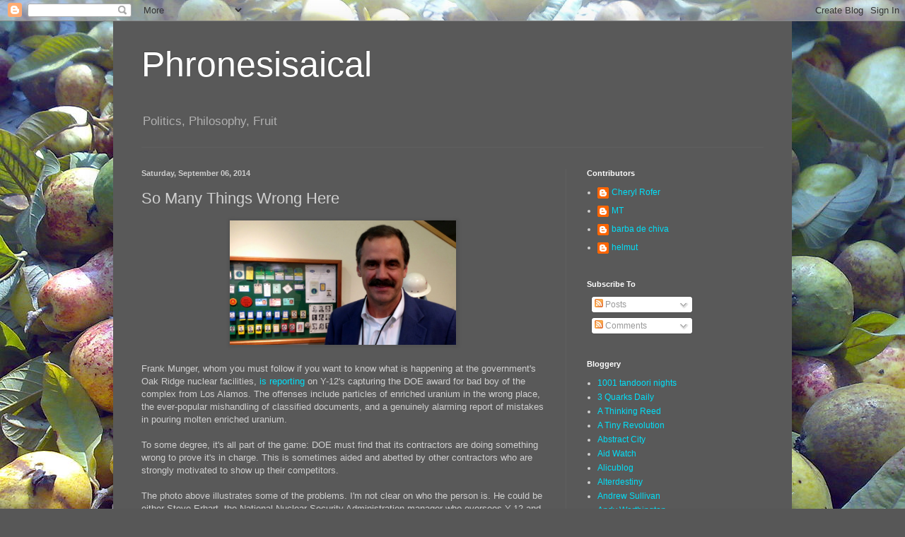

--- FILE ---
content_type: text/html; charset=UTF-8
request_url: https://phronesisaical.blogspot.com/2014/09/so-many-things-wrong-here.html
body_size: 19876
content:
<!DOCTYPE html>
<html class='v2' dir='ltr' lang='en-US'>
<head>
<link href='https://www.blogger.com/static/v1/widgets/335934321-css_bundle_v2.css' rel='stylesheet' type='text/css'/>
<meta content='width=1100' name='viewport'/>
<meta content='text/html; charset=UTF-8' http-equiv='Content-Type'/>
<meta content='blogger' name='generator'/>
<link href='https://phronesisaical.blogspot.com/favicon.ico' rel='icon' type='image/x-icon'/>
<link href='http://phronesisaical.blogspot.com/2014/09/so-many-things-wrong-here.html' rel='canonical'/>
<link rel="alternate" type="application/atom+xml" title="Phronesisaical - Atom" href="https://phronesisaical.blogspot.com/feeds/posts/default" />
<link rel="alternate" type="application/rss+xml" title="Phronesisaical - RSS" href="https://phronesisaical.blogspot.com/feeds/posts/default?alt=rss" />
<link rel="service.post" type="application/atom+xml" title="Phronesisaical - Atom" href="https://www.blogger.com/feeds/14072474/posts/default" />

<link rel="alternate" type="application/atom+xml" title="Phronesisaical - Atom" href="https://phronesisaical.blogspot.com/feeds/7310414249944531607/comments/default" />
<!--Can't find substitution for tag [blog.ieCssRetrofitLinks]-->
<link href='https://blogger.googleusercontent.com/img/b/R29vZ2xl/AVvXsEieZnjbzXiOBtM82rp_AyjjV5i7S9EQ39LM7k5oGIpP1DAeA-sCbPbW0P1FVReXnTHud3d5VAnnkIqLGPjcFtlW-mU9MIJYn3UlabGaMjVLmIRSGRbj6Xa5DvKDUSJFlAm3Tz8s_A/s1600/Y-12+badges.jpg' rel='image_src'/>
<meta content='http://phronesisaical.blogspot.com/2014/09/so-many-things-wrong-here.html' property='og:url'/>
<meta content='So Many Things Wrong Here' property='og:title'/>
<meta content='   Frank Munger, whom you must follow if you want to know what is happening at the government&#39;s Oak Ridge nuclear facilities, is reporting  ...' property='og:description'/>
<meta content='https://blogger.googleusercontent.com/img/b/R29vZ2xl/AVvXsEieZnjbzXiOBtM82rp_AyjjV5i7S9EQ39LM7k5oGIpP1DAeA-sCbPbW0P1FVReXnTHud3d5VAnnkIqLGPjcFtlW-mU9MIJYn3UlabGaMjVLmIRSGRbj6Xa5DvKDUSJFlAm3Tz8s_A/w1200-h630-p-k-no-nu/Y-12+badges.jpg' property='og:image'/>
<title>Phronesisaical: So Many Things Wrong Here</title>
<style id='page-skin-1' type='text/css'><!--
/*
-----------------------------------------------
Blogger Template Style
Name:     Simple
Designer: Blogger
URL:      www.blogger.com
----------------------------------------------- */
/* Content
----------------------------------------------- */
body {
font: normal normal 12px Arial, Tahoma, Helvetica, FreeSans, sans-serif;
color: #d0d0d0;
background: #575757 url(//3.bp.blogspot.com/-R5qhxql3UAA/TzUmWbIS32I/AAAAAAAAAdQ/g2zgT2zgYU8/s0/guavas.jpg) repeat scroll top left;
padding: 0 40px 40px 40px;
}
html body .region-inner {
min-width: 0;
max-width: 100%;
width: auto;
}
h2 {
font-size: 22px;
}
a:link {
text-decoration:none;
color: #00e0f9;
}
a:visited {
text-decoration:none;
color: #00deec;
}
a:hover {
text-decoration:underline;
color: #00deec;
}
.body-fauxcolumn-outer .fauxcolumn-inner {
background: transparent none repeat scroll top left;
_background-image: none;
}
.body-fauxcolumn-outer .cap-top {
position: absolute;
z-index: 1;
height: 400px;
width: 100%;
}
.body-fauxcolumn-outer .cap-top .cap-left {
width: 100%;
background: transparent none repeat-x scroll top left;
_background-image: none;
}
.content-outer {
-moz-box-shadow: 0 0 40px rgba(0, 0, 0, .15);
-webkit-box-shadow: 0 0 5px rgba(0, 0, 0, .15);
-goog-ms-box-shadow: 0 0 10px #333333;
box-shadow: 0 0 40px rgba(0, 0, 0, .15);
margin-bottom: 1px;
}
.content-inner {
padding: 10px 10px;
}
.content-inner {
background-color: #595959;
}
/* Header
----------------------------------------------- */
.header-outer {
background: transparent none repeat-x scroll 0 -400px;
_background-image: none;
}
.Header h1 {
font: normal normal 50px Arial, Tahoma, Helvetica, FreeSans, sans-serif;
color: #ffffff;
text-shadow: -1px -1px 1px rgba(0, 0, 0, .2);
}
.Header h1 a {
color: #ffffff;
}
.Header .description {
font-size: 140%;
color: #b0b0b0;
}
.header-inner .Header .titlewrapper {
padding: 22px 30px;
}
.header-inner .Header .descriptionwrapper {
padding: 0 30px;
}
/* Tabs
----------------------------------------------- */
.tabs-inner .section:first-child {
border-top: 1px solid #5f5f5f;
}
.tabs-inner .section:first-child ul {
margin-top: -1px;
border-top: 1px solid #5f5f5f;
border-left: 0 solid #5f5f5f;
border-right: 0 solid #5f5f5f;
}
.tabs-inner .widget ul {
background: #555555 none repeat-x scroll 0 -800px;
_background-image: none;
border-bottom: 1px solid #5f5f5f;
margin-top: 0;
margin-left: -30px;
margin-right: -30px;
}
.tabs-inner .widget li a {
display: inline-block;
padding: .6em 1em;
font: normal normal 14px Arial, Tahoma, Helvetica, FreeSans, sans-serif;
color: #a1a1a1;
border-left: 1px solid #595959;
border-right: 0 solid #5f5f5f;
}
.tabs-inner .widget li:first-child a {
border-left: none;
}
.tabs-inner .widget li.selected a, .tabs-inner .widget li a:hover {
color: #ffffff;
background-color: #000000;
text-decoration: none;
}
/* Columns
----------------------------------------------- */
.main-outer {
border-top: 0 solid #5f5f5f;
}
.fauxcolumn-left-outer .fauxcolumn-inner {
border-right: 1px solid #5f5f5f;
}
.fauxcolumn-right-outer .fauxcolumn-inner {
border-left: 1px solid #5f5f5f;
}
/* Headings
----------------------------------------------- */
div.widget > h2,
div.widget h2.title {
margin: 0 0 1em 0;
font: normal bold 11px Arial, Tahoma, Helvetica, FreeSans, sans-serif;
color: #ffffff;
}
/* Widgets
----------------------------------------------- */
.widget .zippy {
color: #a1a1a1;
text-shadow: 2px 2px 1px rgba(0, 0, 0, .1);
}
.widget .popular-posts ul {
list-style: none;
}
/* Posts
----------------------------------------------- */
h2.date-header {
font: normal bold 11px Arial, Tahoma, Helvetica, FreeSans, sans-serif;
}
.date-header span {
background-color: transparent;
color: #cccccc;
padding: inherit;
letter-spacing: inherit;
margin: inherit;
}
.main-inner {
padding-top: 30px;
padding-bottom: 30px;
}
.main-inner .column-center-inner {
padding: 0 15px;
}
.main-inner .column-center-inner .section {
margin: 0 15px;
}
.post {
margin: 0 0 25px 0;
}
h3.post-title, .comments h4 {
font: normal normal 22px Arial, Tahoma, Helvetica, FreeSans, sans-serif;
margin: .75em 0 0;
}
.post-body {
font-size: 110%;
line-height: 1.4;
position: relative;
}
.post-body img, .post-body .tr-caption-container, .Profile img, .Image img,
.BlogList .item-thumbnail img {
padding: 0;
background: #545454;
border: 1px solid #545454;
-moz-box-shadow: 1px 1px 5px rgba(0, 0, 0, .1);
-webkit-box-shadow: 1px 1px 5px rgba(0, 0, 0, .1);
box-shadow: 1px 1px 5px rgba(0, 0, 0, .1);
}
.post-body img, .post-body .tr-caption-container {
padding: 1px;
}
.post-body .tr-caption-container {
color: #cccccc;
}
.post-body .tr-caption-container img {
padding: 0;
background: transparent;
border: none;
-moz-box-shadow: 0 0 0 rgba(0, 0, 0, .1);
-webkit-box-shadow: 0 0 0 rgba(0, 0, 0, .1);
box-shadow: 0 0 0 rgba(0, 0, 0, .1);
}
.post-header {
margin: 0 0 1.5em;
line-height: 1.6;
font-size: 90%;
}
.post-footer {
margin: 20px -2px 0;
padding: 5px 10px;
color: #919191;
background-color: #595959;
border-bottom: 1px solid #606060;
line-height: 1.6;
font-size: 90%;
}
#comments .comment-author {
padding-top: 1.5em;
border-top: 1px solid #5f5f5f;
background-position: 0 1.5em;
}
#comments .comment-author:first-child {
padding-top: 0;
border-top: none;
}
.avatar-image-container {
margin: .2em 0 0;
}
#comments .avatar-image-container img {
border: 1px solid #545454;
}
/* Comments
----------------------------------------------- */
.comments .comments-content .icon.blog-author {
background-repeat: no-repeat;
background-image: url([data-uri]);
}
.comments .comments-content .loadmore a {
border-top: 1px solid #a1a1a1;
border-bottom: 1px solid #a1a1a1;
}
.comments .comment-thread.inline-thread {
background-color: #595959;
}
.comments .continue {
border-top: 2px solid #a1a1a1;
}
/* Accents
---------------------------------------------- */
.section-columns td.columns-cell {
border-left: 1px solid #5f5f5f;
}
.blog-pager {
background: transparent none no-repeat scroll top center;
}
.blog-pager-older-link, .home-link,
.blog-pager-newer-link {
background-color: #595959;
padding: 5px;
}
.footer-outer {
border-top: 0 dashed #bbbbbb;
}
/* Mobile
----------------------------------------------- */
body.mobile  {
background-size: auto;
}
.mobile .body-fauxcolumn-outer {
background: transparent none repeat scroll top left;
}
.mobile .body-fauxcolumn-outer .cap-top {
background-size: 100% auto;
}
.mobile .content-outer {
-webkit-box-shadow: 0 0 3px rgba(0, 0, 0, .15);
box-shadow: 0 0 3px rgba(0, 0, 0, .15);
}
.mobile .tabs-inner .widget ul {
margin-left: 0;
margin-right: 0;
}
.mobile .post {
margin: 0;
}
.mobile .main-inner .column-center-inner .section {
margin: 0;
}
.mobile .date-header span {
padding: 0.1em 10px;
margin: 0 -10px;
}
.mobile h3.post-title {
margin: 0;
}
.mobile .blog-pager {
background: transparent none no-repeat scroll top center;
}
.mobile .footer-outer {
border-top: none;
}
.mobile .main-inner, .mobile .footer-inner {
background-color: #595959;
}
.mobile-index-contents {
color: #d0d0d0;
}
.mobile-link-button {
background-color: #00e0f9;
}
.mobile-link-button a:link, .mobile-link-button a:visited {
color: #ffffff;
}
.mobile .tabs-inner .section:first-child {
border-top: none;
}
.mobile .tabs-inner .PageList .widget-content {
background-color: #000000;
color: #ffffff;
border-top: 1px solid #5f5f5f;
border-bottom: 1px solid #5f5f5f;
}
.mobile .tabs-inner .PageList .widget-content .pagelist-arrow {
border-left: 1px solid #5f5f5f;
}

--></style>
<style id='template-skin-1' type='text/css'><!--
body {
min-width: 960px;
}
.content-outer, .content-fauxcolumn-outer, .region-inner {
min-width: 960px;
max-width: 960px;
_width: 960px;
}
.main-inner .columns {
padding-left: 0;
padding-right: 310px;
}
.main-inner .fauxcolumn-center-outer {
left: 0;
right: 310px;
/* IE6 does not respect left and right together */
_width: expression(this.parentNode.offsetWidth -
parseInt("0") -
parseInt("310px") + 'px');
}
.main-inner .fauxcolumn-left-outer {
width: 0;
}
.main-inner .fauxcolumn-right-outer {
width: 310px;
}
.main-inner .column-left-outer {
width: 0;
right: 100%;
margin-left: -0;
}
.main-inner .column-right-outer {
width: 310px;
margin-right: -310px;
}
#layout {
min-width: 0;
}
#layout .content-outer {
min-width: 0;
width: 800px;
}
#layout .region-inner {
min-width: 0;
width: auto;
}
body#layout div.add_widget {
padding: 8px;
}
body#layout div.add_widget a {
margin-left: 32px;
}
--></style>
<style>
    body {background-image:url(\/\/3.bp.blogspot.com\/-R5qhxql3UAA\/TzUmWbIS32I\/AAAAAAAAAdQ\/g2zgT2zgYU8\/s0\/guavas.jpg);}
    
@media (max-width: 200px) { body {background-image:url(\/\/3.bp.blogspot.com\/-R5qhxql3UAA\/TzUmWbIS32I\/AAAAAAAAAdQ\/g2zgT2zgYU8\/w200\/guavas.jpg);}}
@media (max-width: 400px) and (min-width: 201px) { body {background-image:url(\/\/3.bp.blogspot.com\/-R5qhxql3UAA\/TzUmWbIS32I\/AAAAAAAAAdQ\/g2zgT2zgYU8\/w400\/guavas.jpg);}}
@media (max-width: 800px) and (min-width: 401px) { body {background-image:url(\/\/3.bp.blogspot.com\/-R5qhxql3UAA\/TzUmWbIS32I\/AAAAAAAAAdQ\/g2zgT2zgYU8\/w800\/guavas.jpg);}}
@media (max-width: 1200px) and (min-width: 801px) { body {background-image:url(\/\/3.bp.blogspot.com\/-R5qhxql3UAA\/TzUmWbIS32I\/AAAAAAAAAdQ\/g2zgT2zgYU8\/w1200\/guavas.jpg);}}
/* Last tag covers anything over one higher than the previous max-size cap. */
@media (min-width: 1201px) { body {background-image:url(\/\/3.bp.blogspot.com\/-R5qhxql3UAA\/TzUmWbIS32I\/AAAAAAAAAdQ\/g2zgT2zgYU8\/w1600\/guavas.jpg);}}
  </style>
<link href='https://www.blogger.com/dyn-css/authorization.css?targetBlogID=14072474&amp;zx=0c2e017a-611b-40cd-b53d-f6f08eb22cf2' media='none' onload='if(media!=&#39;all&#39;)media=&#39;all&#39;' rel='stylesheet'/><noscript><link href='https://www.blogger.com/dyn-css/authorization.css?targetBlogID=14072474&amp;zx=0c2e017a-611b-40cd-b53d-f6f08eb22cf2' rel='stylesheet'/></noscript>
<meta name='google-adsense-platform-account' content='ca-host-pub-1556223355139109'/>
<meta name='google-adsense-platform-domain' content='blogspot.com'/>

</head>
<body class='loading variant-dark'>
<div class='navbar section' id='navbar' name='Navbar'><div class='widget Navbar' data-version='1' id='Navbar1'><script type="text/javascript">
    function setAttributeOnload(object, attribute, val) {
      if(window.addEventListener) {
        window.addEventListener('load',
          function(){ object[attribute] = val; }, false);
      } else {
        window.attachEvent('onload', function(){ object[attribute] = val; });
      }
    }
  </script>
<div id="navbar-iframe-container"></div>
<script type="text/javascript" src="https://apis.google.com/js/platform.js"></script>
<script type="text/javascript">
      gapi.load("gapi.iframes:gapi.iframes.style.bubble", function() {
        if (gapi.iframes && gapi.iframes.getContext) {
          gapi.iframes.getContext().openChild({
              url: 'https://www.blogger.com/navbar/14072474?po\x3d7310414249944531607\x26origin\x3dhttps://phronesisaical.blogspot.com',
              where: document.getElementById("navbar-iframe-container"),
              id: "navbar-iframe"
          });
        }
      });
    </script><script type="text/javascript">
(function() {
var script = document.createElement('script');
script.type = 'text/javascript';
script.src = '//pagead2.googlesyndication.com/pagead/js/google_top_exp.js';
var head = document.getElementsByTagName('head')[0];
if (head) {
head.appendChild(script);
}})();
</script>
</div></div>
<div class='body-fauxcolumns'>
<div class='fauxcolumn-outer body-fauxcolumn-outer'>
<div class='cap-top'>
<div class='cap-left'></div>
<div class='cap-right'></div>
</div>
<div class='fauxborder-left'>
<div class='fauxborder-right'></div>
<div class='fauxcolumn-inner'>
</div>
</div>
<div class='cap-bottom'>
<div class='cap-left'></div>
<div class='cap-right'></div>
</div>
</div>
</div>
<div class='content'>
<div class='content-fauxcolumns'>
<div class='fauxcolumn-outer content-fauxcolumn-outer'>
<div class='cap-top'>
<div class='cap-left'></div>
<div class='cap-right'></div>
</div>
<div class='fauxborder-left'>
<div class='fauxborder-right'></div>
<div class='fauxcolumn-inner'>
</div>
</div>
<div class='cap-bottom'>
<div class='cap-left'></div>
<div class='cap-right'></div>
</div>
</div>
</div>
<div class='content-outer'>
<div class='content-cap-top cap-top'>
<div class='cap-left'></div>
<div class='cap-right'></div>
</div>
<div class='fauxborder-left content-fauxborder-left'>
<div class='fauxborder-right content-fauxborder-right'></div>
<div class='content-inner'>
<header>
<div class='header-outer'>
<div class='header-cap-top cap-top'>
<div class='cap-left'></div>
<div class='cap-right'></div>
</div>
<div class='fauxborder-left header-fauxborder-left'>
<div class='fauxborder-right header-fauxborder-right'></div>
<div class='region-inner header-inner'>
<div class='header section' id='header' name='Header'><div class='widget Header' data-version='1' id='Header1'>
<div id='header-inner'>
<div class='titlewrapper'>
<h1 class='title'>
<a href='https://phronesisaical.blogspot.com/'>
Phronesisaical
</a>
</h1>
</div>
<div class='descriptionwrapper'>
<p class='description'><span>Politics, Philosophy, Fruit</span></p>
</div>
</div>
</div></div>
</div>
</div>
<div class='header-cap-bottom cap-bottom'>
<div class='cap-left'></div>
<div class='cap-right'></div>
</div>
</div>
</header>
<div class='tabs-outer'>
<div class='tabs-cap-top cap-top'>
<div class='cap-left'></div>
<div class='cap-right'></div>
</div>
<div class='fauxborder-left tabs-fauxborder-left'>
<div class='fauxborder-right tabs-fauxborder-right'></div>
<div class='region-inner tabs-inner'>
<div class='tabs no-items section' id='crosscol' name='Cross-Column'></div>
<div class='tabs no-items section' id='crosscol-overflow' name='Cross-Column 2'></div>
</div>
</div>
<div class='tabs-cap-bottom cap-bottom'>
<div class='cap-left'></div>
<div class='cap-right'></div>
</div>
</div>
<div class='main-outer'>
<div class='main-cap-top cap-top'>
<div class='cap-left'></div>
<div class='cap-right'></div>
</div>
<div class='fauxborder-left main-fauxborder-left'>
<div class='fauxborder-right main-fauxborder-right'></div>
<div class='region-inner main-inner'>
<div class='columns fauxcolumns'>
<div class='fauxcolumn-outer fauxcolumn-center-outer'>
<div class='cap-top'>
<div class='cap-left'></div>
<div class='cap-right'></div>
</div>
<div class='fauxborder-left'>
<div class='fauxborder-right'></div>
<div class='fauxcolumn-inner'>
</div>
</div>
<div class='cap-bottom'>
<div class='cap-left'></div>
<div class='cap-right'></div>
</div>
</div>
<div class='fauxcolumn-outer fauxcolumn-left-outer'>
<div class='cap-top'>
<div class='cap-left'></div>
<div class='cap-right'></div>
</div>
<div class='fauxborder-left'>
<div class='fauxborder-right'></div>
<div class='fauxcolumn-inner'>
</div>
</div>
<div class='cap-bottom'>
<div class='cap-left'></div>
<div class='cap-right'></div>
</div>
</div>
<div class='fauxcolumn-outer fauxcolumn-right-outer'>
<div class='cap-top'>
<div class='cap-left'></div>
<div class='cap-right'></div>
</div>
<div class='fauxborder-left'>
<div class='fauxborder-right'></div>
<div class='fauxcolumn-inner'>
</div>
</div>
<div class='cap-bottom'>
<div class='cap-left'></div>
<div class='cap-right'></div>
</div>
</div>
<!-- corrects IE6 width calculation -->
<div class='columns-inner'>
<div class='column-center-outer'>
<div class='column-center-inner'>
<div class='main section' id='main' name='Main'><div class='widget Blog' data-version='1' id='Blog1'>
<div class='blog-posts hfeed'>

          <div class="date-outer">
        
<h2 class='date-header'><span>Saturday, September 06, 2014</span></h2>

          <div class="date-posts">
        
<div class='post-outer'>
<div class='post hentry uncustomized-post-template' itemprop='blogPost' itemscope='itemscope' itemtype='http://schema.org/BlogPosting'>
<meta content='https://blogger.googleusercontent.com/img/b/R29vZ2xl/AVvXsEieZnjbzXiOBtM82rp_AyjjV5i7S9EQ39LM7k5oGIpP1DAeA-sCbPbW0P1FVReXnTHud3d5VAnnkIqLGPjcFtlW-mU9MIJYn3UlabGaMjVLmIRSGRbj6Xa5DvKDUSJFlAm3Tz8s_A/s1600/Y-12+badges.jpg' itemprop='image_url'/>
<meta content='14072474' itemprop='blogId'/>
<meta content='7310414249944531607' itemprop='postId'/>
<a name='7310414249944531607'></a>
<h3 class='post-title entry-title' itemprop='name'>
So Many Things Wrong Here
</h3>
<div class='post-header'>
<div class='post-header-line-1'></div>
</div>
<div class='post-body entry-content' id='post-body-7310414249944531607' itemprop='description articleBody'>
<div class="separator" style="clear: both; text-align: center;">
<a href="https://blogger.googleusercontent.com/img/b/R29vZ2xl/AVvXsEieZnjbzXiOBtM82rp_AyjjV5i7S9EQ39LM7k5oGIpP1DAeA-sCbPbW0P1FVReXnTHud3d5VAnnkIqLGPjcFtlW-mU9MIJYn3UlabGaMjVLmIRSGRbj6Xa5DvKDUSJFlAm3Tz8s_A/s1600/Y-12+badges.jpg" imageanchor="1" style="margin-left: 1em; margin-right: 1em;"><img border="0" height="176" src="https://blogger.googleusercontent.com/img/b/R29vZ2xl/AVvXsEieZnjbzXiOBtM82rp_AyjjV5i7S9EQ39LM7k5oGIpP1DAeA-sCbPbW0P1FVReXnTHud3d5VAnnkIqLGPjcFtlW-mU9MIJYn3UlabGaMjVLmIRSGRbj6Xa5DvKDUSJFlAm3Tz8s_A/s1600/Y-12+badges.jpg" width="320" /></a></div>
<br />
Frank Munger, whom you must follow if you want to know what is happening at the government's Oak Ridge nuclear facilities, <a href="http://knoxblogs.com/atomiccity/2014/09/05/security-woes-y-12-federal-overseer-orders-comprehensive-review-failures/">is reporting</a>&nbsp;on Y-12's capturing the DOE award for bad boy of the complex from Los Alamos. The offenses include particles of enriched uranium in the wrong place, the ever-popular mishandling of classified documents, and a genuinely alarming report of mistakes in pouring molten enriched uranium.<br />
<br />
To some degree, it's all part of the game: DOE must find that its contractors are doing something wrong to prove it's in charge. This is sometimes aided and abetted by other contractors who are strongly motivated to show up their competitors.<br />
<br />
The photo above illustrates some of the problems. I'm not clear on who the person is. He could be either Steve Erhart, the National Nuclear Security Administration manager who oversees Y-12 and Pantex, its sister nuclear facility in Texas, who wrote the letter detailing the sins, or Jim Haynes, the president and CEO of Consolidated Nuclear Security, the Bechtel-led contractor that took over management of both plants on July 1, the letter's recipient.<br />
<a name="more"></a><br />
<br />
The illustrative part of the photo, however, is the board behind the smiling mustached man. As I recall, security badges are not supposed to be photographed. Many times was I told to take off my lanyard or put my badge in my pocket for a photo. There's the whole panoply of colors and formats, laid out for all to see.<br />
<br />
They're a bit blurred, though, so perhaps it's okay, particularly if the man is the DOE's Erhart. But, even blurred, they illustrate another problem, which may well contribute to the offenses listed in the letter.<br />
<br />
Badges and credentials have multiplied in the DOE complex over the past couple of decades. Look at the bottom line alone: green, yellow, yellow edged with green, yellow edged with blue and no photo, red edged with blue, red, and a larger white with light blue. The line above has more, and those toward the top are different yet.<br />
<br />
The purpose of badges is to indicate, rapidly and clearly, whether a person is allowed access to a particular area. To that have been added credentials showing whether a person has had various types of training, including (at least back in the day) basic employee training, which includes things like the name of the company operating the organization. They form a sheaf on the lanyard, with the access badge on top.<br />
<br />
That, of course, defeats the purpose, but imagine five or six or eight or twelve badges and credentials arranged around a lanyard, so you could see them all. Yeah, doesn't work so well, and likely to get caught in machinery, even an office printer.<br />
<br />
The multiplicity of credentials stands in nicely for some of the regulations that may have been listed in that letter of deficiency; always popular as gotchas, with many possible infractions. Wrong colors, worn wrongly, training out of date, wrongly formatted.<br />
<br />
That's a lot to keep track of, and the usefulness of the training might be questioned: after thirty years of working at Los Alamos, I had to take the basic employee training that had suddenly been mandated. Even before that, I had learned, all by myself(!) where the bathrooms were in many of Los Alamos's buildings, and my original orientation had been by Sam Glasstone and a few others who knew a bit of what they were talking about, but there was only one way to get that red credential for the sheaf on my lanyard.<br />
<br />
When I started, we had three colors of badge, for the different levels of clearance, and the good sense to know who our co-workers were and thus who belonged in more sensitive areas, like glovebox rooms. But that was a long time ago in more ways than one.<br />
<br />
<i>Cross-posted at <a href="http://www.nucleardiner.com/archive/item/so-many-things-wrong-here">Nuclear Diner</a>.</i><br />
<br />
<div style='clear: both;'></div>
</div>
<div class='post-footer'>
<div class='post-footer-line post-footer-line-1'>
<span class='post-author vcard'>
Posted by
<span class='fn' itemprop='author' itemscope='itemscope' itemtype='http://schema.org/Person'>
<meta content='https://www.blogger.com/profile/11082102629165547210' itemprop='url'/>
<a class='g-profile' href='https://www.blogger.com/profile/11082102629165547210' rel='author' title='author profile'>
<span itemprop='name'>Cheryl Rofer</span>
</a>
</span>
</span>
<span class='post-timestamp'>
at
<meta content='http://phronesisaical.blogspot.com/2014/09/so-many-things-wrong-here.html' itemprop='url'/>
<a class='timestamp-link' href='https://phronesisaical.blogspot.com/2014/09/so-many-things-wrong-here.html' rel='bookmark' title='permanent link'><abbr class='published' itemprop='datePublished' title='2014-09-06T12:06:00-04:00'>12:06 PM</abbr></a>
</span>
<span class='post-comment-link'>
</span>
<span class='post-icons'>
<span class='item-action'>
<a href='https://www.blogger.com/email-post/14072474/7310414249944531607' title='Email Post'>
<img alt='' class='icon-action' height='13' src='https://resources.blogblog.com/img/icon18_email.gif' width='18'/>
</a>
</span>
<span class='item-control blog-admin pid-447616484'>
<a href='https://www.blogger.com/post-edit.g?blogID=14072474&postID=7310414249944531607&from=pencil' title='Edit Post'>
<img alt='' class='icon-action' height='18' src='https://resources.blogblog.com/img/icon18_edit_allbkg.gif' width='18'/>
</a>
</span>
</span>
<div class='post-share-buttons goog-inline-block'>
</div>
</div>
<div class='post-footer-line post-footer-line-2'>
<span class='post-labels'>
</span>
</div>
<div class='post-footer-line post-footer-line-3'>
<span class='post-location'>
</span>
</div>
</div>
</div>
<div class='comments' id='comments'>
<a name='comments'></a>
<h4>No comments:</h4>
<div id='Blog1_comments-block-wrapper'>
<dl class='avatar-comment-indent' id='comments-block'>
</dl>
</div>
<p class='comment-footer'>
<a href='https://www.blogger.com/comment/fullpage/post/14072474/7310414249944531607' onclick='javascript:window.open(this.href, "bloggerPopup", "toolbar=0,location=0,statusbar=1,menubar=0,scrollbars=yes,width=640,height=500"); return false;'>Post a Comment</a>
</p>
</div>
</div>

        </div></div>
      
</div>
<div class='blog-pager' id='blog-pager'>
<span id='blog-pager-newer-link'>
<a class='blog-pager-newer-link' href='https://phronesisaical.blogspot.com/2014/09/bits-and-pieces-september-15-2014.html' id='Blog1_blog-pager-newer-link' title='Newer Post'>Newer Post</a>
</span>
<span id='blog-pager-older-link'>
<a class='blog-pager-older-link' href='https://phronesisaical.blogspot.com/2014/09/bits-and-pieces-september-5-2014.html' id='Blog1_blog-pager-older-link' title='Older Post'>Older Post</a>
</span>
<a class='home-link' href='https://phronesisaical.blogspot.com/'>Home</a>
</div>
<div class='clear'></div>
<div class='post-feeds'>
<div class='feed-links'>
Subscribe to:
<a class='feed-link' href='https://phronesisaical.blogspot.com/feeds/7310414249944531607/comments/default' target='_blank' type='application/atom+xml'>Post Comments (Atom)</a>
</div>
</div>
</div></div>
</div>
</div>
<div class='column-left-outer'>
<div class='column-left-inner'>
<aside>
</aside>
</div>
</div>
<div class='column-right-outer'>
<div class='column-right-inner'>
<aside>
<div class='sidebar section' id='sidebar-right-1'><div class='widget Profile' data-version='1' id='Profile1'>
<h2>Contributors</h2>
<div class='widget-content'>
<ul>
<li><a class='profile-name-link g-profile' href='https://www.blogger.com/profile/11082102629165547210' style='background-image: url(//www.blogger.com/img/logo-16.png);'>Cheryl Rofer</a></li>
<li><a class='profile-name-link g-profile' href='https://www.blogger.com/profile/02341704109256270557' style='background-image: url(//www.blogger.com/img/logo-16.png);'>MT</a></li>
<li><a class='profile-name-link g-profile' href='https://www.blogger.com/profile/13331020665581474024' style='background-image: url(//www.blogger.com/img/logo-16.png);'>barba de chiva</a></li>
<li><a class='profile-name-link g-profile' href='https://www.blogger.com/profile/09069600766378586919' style='background-image: url(//www.blogger.com/img/logo-16.png);'>helmut</a></li>
</ul>
<div class='clear'></div>
</div>
</div><div class='widget Subscribe' data-version='1' id='Subscribe1'>
<div style='white-space:nowrap'>
<h2 class='title'>Subscribe To</h2>
<div class='widget-content'>
<div class='subscribe-wrapper subscribe-type-POST'>
<div class='subscribe expanded subscribe-type-POST' id='SW_READER_LIST_Subscribe1POST' style='display:none;'>
<div class='top'>
<span class='inner' onclick='return(_SW_toggleReaderList(event, "Subscribe1POST"));'>
<img class='subscribe-dropdown-arrow' src='https://resources.blogblog.com/img/widgets/arrow_dropdown.gif'/>
<img align='absmiddle' alt='' border='0' class='feed-icon' src='https://resources.blogblog.com/img/icon_feed12.png'/>
Posts
</span>
<div class='feed-reader-links'>
<a class='feed-reader-link' href='https://www.netvibes.com/subscribe.php?url=https%3A%2F%2Fphronesisaical.blogspot.com%2Ffeeds%2Fposts%2Fdefault' target='_blank'>
<img src='https://resources.blogblog.com/img/widgets/subscribe-netvibes.png'/>
</a>
<a class='feed-reader-link' href='https://add.my.yahoo.com/content?url=https%3A%2F%2Fphronesisaical.blogspot.com%2Ffeeds%2Fposts%2Fdefault' target='_blank'>
<img src='https://resources.blogblog.com/img/widgets/subscribe-yahoo.png'/>
</a>
<a class='feed-reader-link' href='https://phronesisaical.blogspot.com/feeds/posts/default' target='_blank'>
<img align='absmiddle' class='feed-icon' src='https://resources.blogblog.com/img/icon_feed12.png'/>
                  Atom
                </a>
</div>
</div>
<div class='bottom'></div>
</div>
<div class='subscribe' id='SW_READER_LIST_CLOSED_Subscribe1POST' onclick='return(_SW_toggleReaderList(event, "Subscribe1POST"));'>
<div class='top'>
<span class='inner'>
<img class='subscribe-dropdown-arrow' src='https://resources.blogblog.com/img/widgets/arrow_dropdown.gif'/>
<span onclick='return(_SW_toggleReaderList(event, "Subscribe1POST"));'>
<img align='absmiddle' alt='' border='0' class='feed-icon' src='https://resources.blogblog.com/img/icon_feed12.png'/>
Posts
</span>
</span>
</div>
<div class='bottom'></div>
</div>
</div>
<div class='subscribe-wrapper subscribe-type-PER_POST'>
<div class='subscribe expanded subscribe-type-PER_POST' id='SW_READER_LIST_Subscribe1PER_POST' style='display:none;'>
<div class='top'>
<span class='inner' onclick='return(_SW_toggleReaderList(event, "Subscribe1PER_POST"));'>
<img class='subscribe-dropdown-arrow' src='https://resources.blogblog.com/img/widgets/arrow_dropdown.gif'/>
<img align='absmiddle' alt='' border='0' class='feed-icon' src='https://resources.blogblog.com/img/icon_feed12.png'/>
Comments
</span>
<div class='feed-reader-links'>
<a class='feed-reader-link' href='https://www.netvibes.com/subscribe.php?url=https%3A%2F%2Fphronesisaical.blogspot.com%2Ffeeds%2F7310414249944531607%2Fcomments%2Fdefault' target='_blank'>
<img src='https://resources.blogblog.com/img/widgets/subscribe-netvibes.png'/>
</a>
<a class='feed-reader-link' href='https://add.my.yahoo.com/content?url=https%3A%2F%2Fphronesisaical.blogspot.com%2Ffeeds%2F7310414249944531607%2Fcomments%2Fdefault' target='_blank'>
<img src='https://resources.blogblog.com/img/widgets/subscribe-yahoo.png'/>
</a>
<a class='feed-reader-link' href='https://phronesisaical.blogspot.com/feeds/7310414249944531607/comments/default' target='_blank'>
<img align='absmiddle' class='feed-icon' src='https://resources.blogblog.com/img/icon_feed12.png'/>
                  Atom
                </a>
</div>
</div>
<div class='bottom'></div>
</div>
<div class='subscribe' id='SW_READER_LIST_CLOSED_Subscribe1PER_POST' onclick='return(_SW_toggleReaderList(event, "Subscribe1PER_POST"));'>
<div class='top'>
<span class='inner'>
<img class='subscribe-dropdown-arrow' src='https://resources.blogblog.com/img/widgets/arrow_dropdown.gif'/>
<span onclick='return(_SW_toggleReaderList(event, "Subscribe1PER_POST"));'>
<img align='absmiddle' alt='' border='0' class='feed-icon' src='https://resources.blogblog.com/img/icon_feed12.png'/>
Comments
</span>
</span>
</div>
<div class='bottom'></div>
</div>
</div>
<div style='clear:both'></div>
</div>
</div>
<div class='clear'></div>
</div><div class='widget LinkList' data-version='1' id='LinkList6'>
<h2>Bloggery</h2>
<div class='widget-content'>
<ul>
<li><a href='http://sc218.blogspot.com/'>1001 tandoori nights</a></li>
<li><a href='http://www.3quarksdaily.com/'>3 Quarks Daily</a></li>
<li><a href='http://thinkingreed.wordpress.com/'>A Thinking Reed</a></li>
<li><a href='http://tinyrevolution.com/mt/'>A Tiny Revolution</a></li>
<li><a href='http://niemann.blogs.nytimes.com/'>Abstract City</a></li>
<li><a href='http://blogs.nyu.edu/fas/dri/aidwatch/'>Aid Watch</a></li>
<li><a href='http://alicublog.blogspot.com/'>Alicublog</a></li>
<li><a href='http://alterdestiny.blogspot.com/'>Alterdestiny</a></li>
<li><a href='http://andrewsullivan.theatlantic.com/'>Andrew Sullivan</a></li>
<li><a href='http://www.andyworthington.co.uk/'>Andy Worthington</a></li>
<li><a href='http://johnmckay.blogspot.com/'>Archy</a></li>
<li><a href='http://armchairgeneralist.typepad.com/'>Armchair Generalist</a></li>
<li><a href='http://spencerackerman.typepad.com/attackerman/'>Attackerman</a></li>
<li><a href='http://avuncularamerican.typepad.com/blog/'>Avuncular American</a></li>
<li><a href='http://riverbendblog.blogspot.com/'>Baghdad Burning</a></li>
<li><a href='http://www.balkin.blogspot.com/'>Balkinization</a></li>
<li><a href='http://www.balloon-juice.com/'>Balloon Juice</a></li>
<li><a href='http://us.asiancorrespondent.com/bangkok-pundit-blog'>Bangkok Pundit</a></li>
<li><a href='http://www.bakadesuyo.com/'>Barking Up the Wrong Tree</a></li>
<li><a href='http://bibliodyssey.blogspot.com/'>BibliOdyssey</a></li>
<li><a href='http://bldgblog.blogspot.com/'>BLDGBLOG</a></li>
<li><a href='http://bloodandtreasure.typepad.com/'>Blood & Treasure</a></li>
<li><a href='http://bobbylightfoot.blogspot.com/'>Bobby Lightfoot</a></li>
<li><a href='http://bouphonia.blogspot.com/'>Bouphonia</a></li>
<li><a href='http://www.bricoleurbanism.org/'>Bricoleurbanism</a></li>
<li><a href='http://byneddiejingo.blogspot.com/'>By Neddie Jingo!</a></li>
<li><a href='http://camelswithhammers.com/'>Camels with Hammers</a></li>
<li><a href='http://changingsociety.wordpress.com/'>Changing Society</a></li>
<li><a href='http://chrisblattman.com/'>Chris Blattman</a></li>
<li><a href='http://coffeewithhallelujah.blogspot.com/'>Coffee with Hallelujah</a></li>
<li><a href='http://lawprofessors.typepad.com/conlaw/'>Constitutional Law Prof Blog</a></li>
<li><a href='http://rodrik.typepad.com/'>Dani Rodrik</a></li>
<li><a href='http://dcatblog.blogspot.com/'>dcat</a></li>
<li><a href='http://deadhorse1995.blogspot.com/'>Dead Horse</a></li>
<li><a href='http://decorabilia.blogspot.com/'>Decorabilia</a></li>
<li><a href='http://digbysblog.blogspot.com/'>Digby</a></li>
<li><a href='http://dzutsev.wordpress.com/'>Dzutsev's Weblog</a></li>
<li><a href='http://eastethnia.blogspot.com/'>East Ethnia</a></li>
<li><a href='http://econompicdata.blogspot.com/'>EconomPic</a></li>
<li><a href='http://txikilike.blogspot.com/'>Euskal Blog</a></li>
<li><a href='http://exiledonline.com/'>Exiled</a></li>
<li><a href='http://voices.washingtonpost.com/ezra-klein/'>Ezra Klein</a></li>
<li><a href='http://www.fivethirtyeight.com/'>FiveThirtyEight</a></li>
<li><a href='http://bigthink.com/blogs/focal-point'>Focal Point - Lindsay B.</a></li>
<li><a href='http://foreignpolicyblogs.com/'>Foreign Policy Blogs</a></li>
<li><a href='http://artgoldhammer.blogspot.com/'>French Politics</a></li>
<li><a href='http://www.futilitycloset.com/'>Futility Closet</a></li>
<li><a href='http://www.ginandtacos.com/'>Gin and Tacos</a></li>
<li><a href='http://www.globaldashboard.org/'>Global Dashboard</a></li>
<li><a href='http://www.globalvoicesonline.org/'>Global Voices Online</a></li>
<li><a href='http://www.grandiloquentbloviator.com/'>Grandiloquent Bloviator</a></li>
<li><a href='http://highlowbetween.blogspot.com/'>High, Low & In Between</a></li>
<li><a href='http://historyunfolding.blogspot.com/'>History Unfolding</a></li>
<li><a href='http://djysrv.blogspot.com/'>Idaho Samizdat: Nuke Notes</a></li>
<li><a href='http://www.juancole.com/'>Informed Comment - Juan Cole</a></li>
<li><a href='http://isaacsmith.tumblr.com/'>Isaac Smith</a></li>
<li><a href='http://www.michaeleisen.org/blog/'>it is NOT junk</a></li>
<li><a href='http://www.jehsmith.com/'>J.E.H. Smith</a></li>
<li><a href='http://www.vanityfair.com/online/wolcott/'>James Wolcott</a></li>
<li><a href='http://www.juliansanchez.com/'>Julian Sanchez</a></li>
<li><a href='http://kottke.org/'>Kottke</a></li>
<li><a href='http://lancemannion.typepad.com/lance_mannion/'>Lance Mannion</a></li>
<li><a href='http://languagelog.ldc.upenn.edu/nll/'>Language Log</a></li>
<li><a href='http://www.lawyersgunsmoneyblog.com/'>Lawyers, Guns and Money</a></li>
<li><a href='http://www.graemesblog.com/'>Left in East Dakota</a></li>
<li><a href='http://loomnie.com/'>Loomnie</a></li>
<li><a href='http://www.madammayo.blogspot.com/'>Madam Mayo</a></li>
<li><a href='http://magicalnihilism.com/'>Magical Nihilism</a></li>
<li><a href='http://www.maxineudall.com/'>Maxine Udall (girl economist)</a></li>
<li><a href='http://www.michaelberube.com/'>Michael Berubé</a></li>
<li><a href='http://scienceblogs.com/mikethemadbiologist/'>Mike the Mad Biologist</a></li>
<li><a href='http://mikeb302000.blogspot.com/'>MikeB302000</a></li>
<li><a href='http://murkythoughts.blogspot.com/'>Murky Thoughts</a></li>
<li><a href='http://blogs.nature.com/news/thegreatbeyond/'>Nature - The Great Beyond</a></li>
<li><a href='http://harpers.org/subjects/NoComment'>No Comment - Scott Horton</a></li>
<li><a href='http://norwegianity.wordpress.com/'>Norwegianity</a></li>
<li><a href='http://blogs.nybooks.com/'>NYRBlog</a></li>
<li><a href='http://palaeoblog.blogspot.com/'>Palaeoblog</a></li>
<li><a href='http://www.paperblog.fr/'>PaperBlog</a></li>
<li><a href='http://krugman.blogs.nytimes.com/'>Paul Krugman</a></li>
<li><a href='http://peterlevine.ws/'>Peter Levine</a></li>
<li><a href='http://scienceblogs.com/pharyngula/'>Pharyngula - PZ Myers</a></li>
<li><a href='http://philosophersplayground.blogspot.com/'>Philosopher's Playground</a></li>
<li><a href='http://www.technologyreview.com/blog/arxiv/'>Physics arXiv Blog</a></li>
<li><a href='http://politicstheoryphotography.blogspot.com/'>Politics, Theory, & Photography</a></li>
<li><a href='http://www.printculture.com/'>Print Culture</a></li>
<li><a href='http://pruned.blogspot.com/'>Pruned</a></li>
<li><a href='http://www.rethinkingnuclearweapons.org/'>Rethinking Nuclear Weapons</a></li>
<li><a href='http://rpayne.blogspot.com/'>Rodger Payne</a></li>
<li><a href='http://tonykaron.com/'>Rootless Cosmopolitan</a></li>
<li><a href='http://turcopolier.typepad.com/sic_semper_tyrannis/'>Sic Semper Tyrannis</a></li>
<li><a href='http://deweycsi.blogspot.com/'>Social Issues</a></li>
<li><a href='http://subtopia.blogspot.com/'>Subtopia</a></li>
<li><a href='http://superfrenchie.com/'>SuperFrenchie</a></li>
<li><a href='http://ta-nehisicoates.theatlantic.com/'>Ta-Nehisi Coates</a></li>
<li><a href='http://www.rollingstone.com/politics/blogs/taibblog'>Taibblog</a></li>
<li><a href='http://jamesjchoi.blogspot.com/'>The .Plan: A Quasi-Blog</a></li>
<li><a href='http://www.theadventurelife.org/'>The Adventure Life</a></li>
<li><a href='http://www.theawl.com/'>The Awl</a></li>
<li><a href='http://narcosphere.narconews.com/thefield'>The Field</a></li>
<li><a href='http://thegreenbelt.blogspot.com/'>The Greenbelt</a></li>
<li><a href='http://www.lastwordonnothing.com/'>The Last Word on Nothing</a></li>
<li><a href='http://www.nealpollack.com/'>The Maelstrom - Neal Pollack</a></li>
<li><a href='http://www.the-reaction.blogspot.com/'>The Reaction</a></li>
<li><a href='http://www.samefacts.com/'>The Reality-Based Community</a></li>
<li><a href='http://heteronomy.wordpress.com/'>The Weblog</a></li>
<li><a href='http://thinkprogress.org/'>ThinkProgress</a></li>
<li><a href='http://troutsky.blogspot.com/'>Thoughtstreaming</a></li>
<li><a href='http://www.tomdispatch.com/'>Tom Dispatch</a></li>
<li><a href='http://understandingsociety.blogspot.com/'>Understanding Society</a></li>
<li><a href='http://www.washingtonmonthly.com/'>Washington Monthly</a></li>
<li><a href='http://www.whirledview.typepad.com/'>Whirled View</a></li>
<li><a href='http://wrongingrights.blogspot.com/'>Wronging Rights</a></li>
<li><a href='http://www.xefer.com/'>Xefer</a></li>
<li><a href='http://yglesias.thinkprogress.org/'>Yglesias</a></li>
<li><a href='http://zenpundit.com/'>ZenPundit</a></li>
</ul>
<div class='clear'></div>
</div>
</div><div class='widget LinkList' data-version='1' id='LinkList5'>
<h2>News &amp; Commentary</h2>
<div class='widget-content'>
<ul>
<li><a href='http://english.aljazeera.net/'>Al Jazeera English</a></li>
<li><a href='http://www.alertnet.org/'>Alertnet - Reuters</a></li>
<li><a href='http://www.alternet.org/'>AlterNet</a></li>
<li><a href='http://www.bookforum.com/'>Bookforum</a></li>
<li><a href='http://www.cjr.org/'>Columbia Journalism Review</a></li>
<li><a href='http://www.consortiumnews.com/'>Consortium News</a></li>
<li><a href='http://www.demos.org/'>Demos</a></li>
<li><a href='http://www.elpais.es/'>El País</a></li>
<li><a href='http://esciencenews.com/'>Eureka! Science News</a></li>
<li><a href='http://www.france24.com/france24Public/en/news/world.html'>France24</a></li>
<li><a href='http://www.haaretz.com/'>Haaretz</a></li>
<li><a href='http://www.inthesetimes.com/'>In These Times</a></li>
<li><a href='http://www.iht.com/pages/index.php'>International Herald Tribune</a></li>
<li><a href='http://lanr.blogspot.com/'>Latin America News Review</a></li>
<li><a href='http://www.lemonde.fr/'>Le Monde</a></li>
<li><a href='http://www.liberation.fr/'>Libération</a></li>
<li><a href='http://www.latimes.com/'>Los Angeles Times</a></li>
<li><a href='http://www.mcclatchydc.com/'>McClatchy</a></li>
<li><a href='http://tempsreel.nouvelobs.com/index.html'>Nouvel Observateur</a></li>
<li><a href='http://www.opendemocracy.net/'>Open Democracy</a></li>
<li><a href='http://www.physorg.com/'>PhysOrg: Science & Tech News</a></li>
<li><a href='http://www.project-syndicate.org/'>Project Syndicate</a></li>
<li><a href='http://www.propublica.org/'>ProPublica</a></li>
<li><a href='http://www.rgemonitor.com/'>RGE Monitor</a></li>
<li><a href='http://www.salon.com/index.html'>Salon</a></li>
<li><a href='http://www.selvesandothers.org/'>Selves & Others</a></li>
<li><a href='http://www.slate.com/'>Slate</a></li>
<li><a href='http://www.scmp.com/'>South China Morning Post</a></li>
<li><a href='http://www.spiegel.de/international/0,1518,,00.html'>Spiegel Online</a></li>
<li><a href='http://www.guardian.co.uk/'>The Guardian</a></li>
<li><a href='http://www.independent.co.uk/'>The Independent</a></li>
<li><a href='http://www.nytimes.com/'>The New York Times</a></li>
<li><a href='http://www.rawstory.com/'>The Raw Story</a></li>
<li><a href='http://therealnews.com/t/'>The Real News</a></li>
<li><a href='http://www.washingtonindependent.com/'>The Washington Independent</a></li>
<li><a href='http://www.truthout.com/'>Truthout</a></li>
<li><a href='http://www.undispatch.com/'>UN Dispatch</a></li>
<li><a href='http://www.worldpoliticsreview.com/'>World Politics Review</a></li>
</ul>
<div class='clear'></div>
</div>
</div><div class='widget LinkList' data-version='1' id='LinkList4'>
<h2>Magazines</h2>
<div class='widget-content'>
<ul>
<li><a href='http://www.berfrois.com/'>Berfrois</a></li>
<li><a href='http://bigthink.com/'>Big Think</a></li>
<li><a href='http://www.cabinetmagazine.org/'>Cabinet Magazine</a></li>
<li><a href='http://www.terraplexic.org/'>Complex Terrain Laboratory</a></li>
<li><a href='http://www.dissentmagazine.org/'>Dissent Magazine</a></li>
<li><a href='http://www.eurozine.com/netmagazine/contents/headlines.html'>Eurozine</a></li>
<li><a href='http://www.foreignpolicy.com/'>Foreign Policy</a></li>
<li><a href='http://www.frieze.com/magazine/'>Frieze</a></li>
<li><a href='http://www.good.is/'>Good</a></li>
<li><a href='http://www.guernicamag.com/'>Guernica</a></li>
<li><a href='http://www.himalmag.com/'>Himal South Asian</a></li>
<li><a href='http://www.livescience.com/'>Live Science</a></li>
<li><a href='http://www.motherjones.com/'>Mother Jones</a></li>
<li><a href='http://www.digitalnpq.org/index.html'>New Perspectives Quarterly</a></li>
<li><a href='http://www.nucleardiner.com/index.php'>Nuclear Diner</a></li>
<li><a href='http://www.pingmag.jp/'>Ping</a></li>
<li><a href='http://www.planet-mag.com/'>Planet</a></li>
<li><a href='http://www.seedmagazine.com/'>Seed Magazine</a></li>
<li><a href='http://www.signandsight.com/'>Signandsight</a></li>
<li><a href='http://www.theglobalist.com/'>The Globalist</a></li>
<li><a href='http://themorningnews.org/'>The Morning News</a></li>
<li><a href='http://www.newpantagruel.com/'>The New Pantagruel</a></li>
<li><a href='http://www.thesimon.com/'>The Simon</a></li>
<li><a href='http://www.truthdig.com/'>Truthdig</a></li>
</ul>
<div class='clear'></div>
</div>
</div><div class='widget LinkList' data-version='1' id='LinkList7'>
<h2>Environment</h2>
<div class='widget-content'>
<ul>
<li><a href='http://www.bbc.co.uk/blogs/thereporters/richardblack/'>BBC - Richard Black</a></li>
<li><a href='http://carma.org/'>Carbon Monitoring for Action</a></li>
<li><a href='http://carbonnation.info/'>Carbon Nation</a></li>
<li><a href='http://sedac.ciesin.columbia.edu/wdc/index.jsp'>CIESIN World Data Center</a></li>
<li><a href='http://blog.usclimatenetwork.org/'>Climate Action</a></li>
<li><a href='http://www.climateactiontracker.org/'>Climate Action Tracker</a></li>
<li><a href='http://climatedebatedaily.com/'>Climate Debate Daily</a></li>
<li><a href='http://climateprogress.org/'>Climate Progress</a></li>
<li><a href='http://climate-l.org/'>Climate-L</a></li>
<li><a href='http://www.earthwire.org/uk/'>Earthwire</a></li>
<li><a href='http://ecoworldly.com/'>EcoWorldly</a></li>
<li><a href='http://www.eoearth.org/'>Encyclopedia of Earth</a></li>
<li><a href='http://www.eol.org/index'>Encyclopedia of Life</a></li>
<li><a href='http://www.enn.com/'>Environmental News Network</a></li>
<li><a href='http://www.envirowonk.com/'>Envirowonk</a></li>
<li><a href='http://blogs.scientificamerican.com/evo-eco-lab/'>EvoEcoLab</a></li>
<li><a href='http://blogs.scientificamerican.com/evo-eco-lab/'>EvoEcoLab</a></li>
<li><a href='http://www.globalclimatenetwork.info/'>Global Climate Network</a></li>
<li><a href='http://green.blogs.nytimes.com/'>Green - NY Times</a></li>
<li><a href='http://inbalance.wordpress.com/'>In Balance</a></li>
<li><a href='http://inhabitat.com/'>Inhabitat</a></li>
<li><a href='http://www.lifemapper.org/'>Lifemapper</a></li>
<li><a href='http://www.mongabay.com/'>Mongabay</a></li>
<li><a href='http://www.onearth.org/'>OnEarth</a></li>
<li><a href='http://www.orionmagazine.org/'>Orion Magazine</a></li>
<li><a href='http://ourworld.unu.edu/en/'>Our World 2.0</a></li>
<li><a href='http://politicalclimate.net/'>Political Climate</a></li>
<li><a href='http://www.powerswitch.org.uk/portal/'>Powerswitch</a></li>
<li><a href='http://www.realclimate.org/'>RealClimate</a></li>
<li><a href='http://www.skepticalscience.com/'>Skeptical Science</a></li>
<li><a href='http://www.theecologist.org/'>The Ecologist</a></li>
<li><a href='http://www.treehugger.com/'>Treehugger</a></li>
<li><a href='http://www.unep.org/'>UNEP</a></li>
<li><a href='http://e360.yale.edu/'>Yale Environment 360</a></li>
</ul>
<div class='clear'></div>
</div>
</div><div class='widget LinkList' data-version='1' id='LinkList10'>
<h2>Development</h2>
<div class='widget-content'>
<ul>
<li><a href='http://www.choike.org/nuevo_eng/'>Choike</a></li>
<li><a href='http://developmentdrums.org/'>Development Drums</a></li>
<li><a href='http://www.developmentgateway.org/'>Development Gateway</a></li>
<li><a href='http://blogs.worldbank.org/impactevaluations/'>Development Impact</a></li>
<li><a href='http://blogs.worldbank.org/climatechange/'>Development in a Changing Climate</a></li>
<li><a href='http://www.developments.org.uk/'>Developments</a></li>
<li><a href='http://www.policyinnovations.org/index.html'>Global Policy Innovations</a></li>
<li><a href='http://www.globalizacija.com/english/e_home.htm'>Globalizacija</a></li>
<li><a href='http://www.ideas4development.org/home.html'>Ideas for Development</a></li>
<li><a href='http://www.iisd.ca/'>IISD Linkages</a></li>
<li><a href='http://xicanopwr.com/'>Para Justicia y Libertad</a></li>
<li><a href='http://spore.cta.int/'>Spore</a></li>
<li><a href='http://www.undp.org/'>UNDP</a></li>
<li><a href='http://zunia.org/'>Zunia</a></li>
</ul>
<div class='clear'></div>
</div>
</div><div class='widget LinkList' data-version='1' id='LinkList8'>
<h2>Philosophy &amp; Ethics</h2>
<div class='widget-content'>
<ul>
<li><a href='http://www.amherst.edu/askphilosophers/'>Ask Philosophers</a></li>
<li><a href='http://www.international-political-theory.net/'>International Political Theory</a></li>
<li><a href='http://www.justwartheory.com/'>Just War Theory</a></li>
<li><a href='http://philosophyconferences.com/'>Philosophy Conferences</a></li>
<li><a href='http://brianberkey.blogspot.com/'>Philosophy from the Left Coast</a></li>
<li><a href='http://plato.stanford.edu/contents.html'>Stanford Encyclopedia of Philosophy</a></li>
<li><a href='http://thenonsequitur.com/'>The NonSequitur</a></li>
</ul>
<div class='clear'></div>
</div>
</div><div class='widget LinkList' data-version='1' id='LinkList9'>
<h2>Policy</h2>
<div class='widget-content'>
<ul>
<li><a href='http://www.apt.ch/'>Association for the Prevention of Torture</a></li>
<li><a href='http://www.cooperativeresearch.org/'>Center for Cooperative Research</a></li>
<li><a href='http://www.cepr.net/index.htm'>Center for Economic & Policy Research</a></li>
<li><a href='http://publicintegrity.org/default.aspx'>Center for Public Integrity</a></li>
<li><a href='http://www.cbpp.org/'>Center on Budget & Policy Priorities</a></li>
<li><a href='http://www.deliberative-democracy.net/'>Deliberative Democracy Consortium</a></li>
<li><a href='http://www.epinet.org/'>Economic Policy Institute</a></li>
<li><a href='http://www.editorandpublisher.com/eandp/index.jsp'>Editor & Publisher</a></li>
<li><a href='http://www.fpif.org/'>Foreign Policy in Focus</a></li>
<li><a href='http://www.policyinnovations.org/'>Global Policy Innovations</a></li>
<li><a href='http://www.iwpr.net/home_index_new.html'>Institute for War & Peace Reporting</a></li>
<li><a href='http://www.iiss.org/'>International Institute for Strategic Studies</a></li>
<li><a href='http://www.ombwatch.org/'>OMB Watch</a></li>
<li><a href='http://www.opensecrets.org/'>OpenSecrets</a></li>
<li><a href='http://www.reportingproject.net/'>Organised Crime and Corruption Reporting Watch</a></li>
<li><a href='http://www.splcenter.org/index.jsp'>Southern Poverty Law Center</a></li>
<li><a href='http://www.thememoryhole.org/'>The Memory Hole</a></li>
<li><a href='http://www.transparency.org/'>Transparency International</a></li>
<li><a href='http://www.voxeu.org/'>Vox</a></li>
</ul>
<div class='clear'></div>
</div>
</div><div class='widget LinkList' data-version='1' id='LinkList11'>
<h2>Music Blogs</h2>
<div class='widget-content'>
<ul>
<li><a href='http://www.20jazzfunkgreats.co.uk/wordpress/'>20 JazzFunk Greats</a></li>
<li><a href='http://8106.tv/blog/'>8106</a></li>
<li><a href='http://americanathlete.blogspot.com/'>American Athlete</a></li>
<li><a href='http://www.aquariumdrunkard.com/'>Aquarium Drunkard</a></li>
<li><a href='http://artdecade.blogspot.com/'>Art Decade</a></li>
<li><a href='http://awesometapesfromafrica.blogspot.com/'>Awesome Tapes from Africa</a></li>
<li><a href='http://therealbigrockcandymountain.blogspot.com/'>Big Rock Candy Mountain</a></li>
<li><a href='http://www.blackoutmusique.com/'>BlackoutMusique</a></li>
<li><a href='http://clumsynshy.blogspot.com/'>Clumsy & Shy</a></li>
<li><a href='http://colonialvigor.wordpress.com/'>Colonial Vigor</a></li>
<li><a href='http://crudcrud.blogspot.com/'>Crud Crud</a></li>
<li><a href='http://diamondsinthedust.blogspot.com/'>Diamonds in the Dust</a></li>
<li><a href='http://cyberinsekt.livejournal.com/'>Doklands</a></li>
<li><a href='http://dreamchimney.com/tracks/'>Dream Chimney</a></li>
<li><a href='http://www.earfuzz.com/'>Ear Fuzz</a></li>
<li><a href='http://excavatedshellac.wordpress.com/'>Excavated Shellac</a></li>
<li><a href='http://fillessourires.com/'>Filles Sourires</a></li>
<li><a href='http://freemusicarchive.org/'>Free Music Archive</a></li>
<li><a href='http://funky16corners.lunarpages.net/'>Funky16Corners</a></li>
<li><a href='http://futuretimes.org/'>Future Times</a></li>
<li><a href='http://www.garagehangover.com/'>Garage Hangover</a></li>
<li><a href='http://hajimaji.wordpress.com/'>Haji Maji</a></li>
<li><a href='http://ironleg.wordpress.com/'>Iron Leg</a></li>
<li><a href='http://jazzsermon.com/'>Jazz Sermon</a></li>
<li><a href='http://www.lastdaysofmanonearth.com/blog/'>Last Days of Man on Earth</a></li>
<li><a href='http://lovefingers.org/'>Lovefingers</a></li>
<li><a href='http://mainstreamisntsobad.blogspot.com/'>Mainstream Isn't So Bad...</a></li>
<li><a href='http://www.moistworks.com/'>Moistworks</a></li>
<li><a href='http://www.moteldemoka.com/'>Motel de Moka</a></li>
<li><a href='http://www.negrophonic.com/'>Mudd Up</a></li>
<li><a href='http://musicformaniacs.blogspot.com/'>Music for Maniacs</a></li>
<li><a href='http://latinfunk.org/blog/'>Musica del Alma</a></li>
<li><a href='http://netlabelsnoise.wordpress.com/'>Netlabels Noises</a></li>
<li><a href='http://www.parisdjs.com/index.php/category/Virtual-releases'>Paris DJs</a></li>
<li><a href='http://www.polizeimotion.com/'>Polizei Motion</a></li>
<li><a href='http://www.ponytone.com/'>Ponytone</a></li>
<li><a href='http://popoknet.blogspot.com/'>Pop OK</a></li>
<li><a href='http://prejka.se/'>Prejka</a></li>
<li><a href='http://www.radiodiffusion.net/7.html'>Radiodiffusion Internasionaal</a></li>
<li><a href='http://ravensingstheblues.blogspot.com/'>Raven Sings the Blues</a></li>
<li><a href='http://requiempouruntwister.blogspot.com/'>Requiem pour un Twister</a></li>
<li><a href='http://siblingshot.blogspot.com/'>Siblingshot on the Bleachers</a></li>
<li><a href='http://soul-sides.com/'>Soul Sides</a></li>
<li><a href='http://supersonido.net/'>Super Sonido</a></li>
<li><a href='http://blog.swanfungus.com/'>Swan Fungus</a></li>
<li><a href='http://thevinyldistrict.com/'>The Vinyl District</a></li>
<li><a href='http://ubu.com/'>UbuWeb</a></li>
<li><a href='http://www.undomondo.com/'>Undomundo</a></li>
<li><a href='http://waxidermy.com/'>Waxidermy</a></li>
<li><a href='http://blog.wfmu.org/'>WFMU's Beware of the Blog</a></li>
<li><a href='http://wrldsrv.blogspot.com/'>World Service</a></li>
<li><a href='http://monrakplengthai.blogspot.com/'>มนต&#3660;ร&#3633;กเพลงไทย</a></li>
</ul>
<div class='clear'></div>
</div>
</div><div class='widget LinkList' data-version='1' id='LinkList3'>
<h2>Photography</h2>
<div class='widget-content'>
<ul>
<li><a href='http://wvs.topleftpixel.com/'>Daily Dose of Imagery</a></li>
<li><a href='http://epidemixe.blogspot.com/'>EpideMixe</a></li>
<li><a href='http://iconicphotos.wordpress.com/'>Iconic Photos</a></li>
<li><a href='http://dupierris.blog.lemonde.fr/dupierris/'>Images - Michel-Jean Dupierris</a></li>
<li><a href='http://internetkhole.blogspot.com/'>Internet K-hole</a></li>
<li><a href='http://blog.magnumphotos.com/'>Magnum Blog</a></li>
<li><a href='http://www.nasa.gov/multimedia/imagegallery/index.html'>NASA Images</a></li>
<li><a href='http://www.nocaptionneeded.com/'>No Caption Needed</a></li>
<li><a href='http://polarinertia.com/'>Polar Inertia</a></li>
<li><a href='http://www.wray-mccann.com/rottenoasis/contents.html'>Rotten Oasis - Christopher Wray-McCann</a></li>
<li><a href='http://www.shorpy.com/'>Shorpy</a></li>
<li><a href='http://siwild.si.edu/index.cfm'>Smithsonian Wild</a></li>
<li><a href='http://www.squareamerica.com/'>Square America</a></li>
<li><a href='http://www.boston.com/bigpicture/'>The Big Picture</a></li>
<li><a href='http://www.thephotographicdictionary.org/home.html'>The Photographic Dictionary</a></li>
<li><a href='http://vervephoto.wordpress.com/'>Verve Photo</a></li>
</ul>
<div class='clear'></div>
</div>
</div><div class='widget LinkList' data-version='1' id='LinkList2'>
<h2>Fruit Photography</h2>
<div class='widget-content'>
<ul>
<li><a href='http://davestravel.com/photos/fruit/index.htm'>Dave's Travel Corner</a></li>
<li><a href='http://tfphotos.ifas.ufl.edu/'>Ian Maguire, TREC</a></li>
<li><a href='http://www.fruitlovers.com/fruittreedescriptions.html'>Oscar Jaitt</a></li>
<li><a href='http://www.pbase.com/selvin/fruits'>Selvin Chance, Hawaii</a></li>
</ul>
<div class='clear'></div>
</div>
</div><div class='widget LinkList' data-version='1' id='LinkList1'>
<h2>Various Works of Genius</h2>
<div class='widget-content'>
<ul>
<li><a href='http://davide.balula.free.fr/collec-montagne/source/balula-collection000.htm'>106 Pictures of Mountains</a></li>
<li><a href='http://42concepts.com/'>42 Concepts</a></li>
<li><a href='http://www.foodsubs.com/Noodles.html'>Asian Noodles</a></li>
<li><a href='http://atlasobscura.com/'>Atlas Obscura</a></li>
<li><a href='http://chartsbin.com/'>Charts Bin</a></li>
<li><a href='http://cryingwhileeating.com/'>Crying While Eating</a></li>
<li><a href='http://curiousexpeditions.org/'>Curious Expeditions</a></li>
<li><a href='http://www.deependdining.com/'>Deep End Dining</a></li>
<li><a href='http://www.durianpalace.com/'>Durian Palace</a></li>
<li><a href='http://ffffound.com/'>FFFFound</a></li>
<li><a href='http://www.radiofrance.fr/chaines/fip/endirect/'>FIP en Direct</a></li>
<li><a href='http://www.mnftiu.cc/mnftiu.cc/home.html'>Get Your War On</a></li>
<li><a href='http://www.horchatadesign.com/'>Horchata Design Syndicate</a></li>
<li><a href='http://ronaldpdavis.blogspot.com/'>I Nearly Died</a></li>
<li><a href='http://www.ineshilde.com/'>Ines Hilde Design</a></li>
<li><a href='http://little-people.blogspot.com/'>Little People</a></li>
<li><a href='http://www.pinktentacle.com/'>Pink Tentacle</a></li>
<li><a href='http://www.planetranger.com/index.shtml'>Planet Ranger</a></li>
<li><a href='http://www.sahagunchocolates.com/'>Sahagun Chocolates</a></li>
<li><a href='http://strangemaps.wordpress.com/'>Strange Maps</a></li>
<li><a href='http://library.thinkquest.org/29486/video.html'>Sumo Videos</a></li>
<li><a href='http://www.takebackthenews.org/'>Take Back the News</a></li>
<li><a href='http://vvork.com/'>VVORK</a></li>
<li><a href='http://we-make-money-not-art.com/'>We Make Money Not Art</a></li>
<li><a href='http://www.woostercollective.com/'>Wooster Collective</a></li>
</ul>
<div class='clear'></div>
</div>
</div><div class='widget BlogArchive' data-version='1' id='BlogArchive1'>
<h2>Blog Archive</h2>
<div class='widget-content'>
<div id='ArchiveList'>
<div id='BlogArchive1_ArchiveList'>
<ul class='hierarchy'>
<li class='archivedate collapsed'>
<a class='toggle' href='javascript:void(0)'>
<span class='zippy'>

        &#9658;&#160;
      
</span>
</a>
<a class='post-count-link' href='https://phronesisaical.blogspot.com/2015/'>
2015
</a>
<span class='post-count' dir='ltr'>(5)</span>
<ul class='hierarchy'>
<li class='archivedate collapsed'>
<a class='post-count-link' href='https://phronesisaical.blogspot.com/2015/08/'>
August
</a>
<span class='post-count' dir='ltr'>(1)</span>
</li>
</ul>
<ul class='hierarchy'>
<li class='archivedate collapsed'>
<a class='post-count-link' href='https://phronesisaical.blogspot.com/2015/03/'>
March
</a>
<span class='post-count' dir='ltr'>(1)</span>
</li>
</ul>
<ul class='hierarchy'>
<li class='archivedate collapsed'>
<a class='post-count-link' href='https://phronesisaical.blogspot.com/2015/02/'>
February
</a>
<span class='post-count' dir='ltr'>(1)</span>
</li>
</ul>
<ul class='hierarchy'>
<li class='archivedate collapsed'>
<a class='post-count-link' href='https://phronesisaical.blogspot.com/2015/01/'>
January
</a>
<span class='post-count' dir='ltr'>(2)</span>
</li>
</ul>
</li>
</ul>
<ul class='hierarchy'>
<li class='archivedate expanded'>
<a class='toggle' href='javascript:void(0)'>
<span class='zippy toggle-open'>

        &#9660;&#160;
      
</span>
</a>
<a class='post-count-link' href='https://phronesisaical.blogspot.com/2014/'>
2014
</a>
<span class='post-count' dir='ltr'>(63)</span>
<ul class='hierarchy'>
<li class='archivedate collapsed'>
<a class='post-count-link' href='https://phronesisaical.blogspot.com/2014/12/'>
December
</a>
<span class='post-count' dir='ltr'>(6)</span>
</li>
</ul>
<ul class='hierarchy'>
<li class='archivedate collapsed'>
<a class='post-count-link' href='https://phronesisaical.blogspot.com/2014/11/'>
November
</a>
<span class='post-count' dir='ltr'>(5)</span>
</li>
</ul>
<ul class='hierarchy'>
<li class='archivedate collapsed'>
<a class='post-count-link' href='https://phronesisaical.blogspot.com/2014/10/'>
October
</a>
<span class='post-count' dir='ltr'>(3)</span>
</li>
</ul>
<ul class='hierarchy'>
<li class='archivedate expanded'>
<a class='post-count-link' href='https://phronesisaical.blogspot.com/2014/09/'>
September
</a>
<span class='post-count' dir='ltr'>(5)</span>
</li>
</ul>
<ul class='hierarchy'>
<li class='archivedate collapsed'>
<a class='post-count-link' href='https://phronesisaical.blogspot.com/2014/08/'>
August
</a>
<span class='post-count' dir='ltr'>(2)</span>
</li>
</ul>
<ul class='hierarchy'>
<li class='archivedate collapsed'>
<a class='post-count-link' href='https://phronesisaical.blogspot.com/2014/07/'>
July
</a>
<span class='post-count' dir='ltr'>(4)</span>
</li>
</ul>
<ul class='hierarchy'>
<li class='archivedate collapsed'>
<a class='post-count-link' href='https://phronesisaical.blogspot.com/2014/06/'>
June
</a>
<span class='post-count' dir='ltr'>(8)</span>
</li>
</ul>
<ul class='hierarchy'>
<li class='archivedate collapsed'>
<a class='post-count-link' href='https://phronesisaical.blogspot.com/2014/05/'>
May
</a>
<span class='post-count' dir='ltr'>(6)</span>
</li>
</ul>
<ul class='hierarchy'>
<li class='archivedate collapsed'>
<a class='post-count-link' href='https://phronesisaical.blogspot.com/2014/04/'>
April
</a>
<span class='post-count' dir='ltr'>(1)</span>
</li>
</ul>
<ul class='hierarchy'>
<li class='archivedate collapsed'>
<a class='post-count-link' href='https://phronesisaical.blogspot.com/2014/03/'>
March
</a>
<span class='post-count' dir='ltr'>(4)</span>
</li>
</ul>
<ul class='hierarchy'>
<li class='archivedate collapsed'>
<a class='post-count-link' href='https://phronesisaical.blogspot.com/2014/02/'>
February
</a>
<span class='post-count' dir='ltr'>(6)</span>
</li>
</ul>
<ul class='hierarchy'>
<li class='archivedate collapsed'>
<a class='post-count-link' href='https://phronesisaical.blogspot.com/2014/01/'>
January
</a>
<span class='post-count' dir='ltr'>(13)</span>
</li>
</ul>
</li>
</ul>
<ul class='hierarchy'>
<li class='archivedate collapsed'>
<a class='toggle' href='javascript:void(0)'>
<span class='zippy'>

        &#9658;&#160;
      
</span>
</a>
<a class='post-count-link' href='https://phronesisaical.blogspot.com/2013/'>
2013
</a>
<span class='post-count' dir='ltr'>(44)</span>
<ul class='hierarchy'>
<li class='archivedate collapsed'>
<a class='post-count-link' href='https://phronesisaical.blogspot.com/2013/12/'>
December
</a>
<span class='post-count' dir='ltr'>(2)</span>
</li>
</ul>
<ul class='hierarchy'>
<li class='archivedate collapsed'>
<a class='post-count-link' href='https://phronesisaical.blogspot.com/2013/11/'>
November
</a>
<span class='post-count' dir='ltr'>(1)</span>
</li>
</ul>
<ul class='hierarchy'>
<li class='archivedate collapsed'>
<a class='post-count-link' href='https://phronesisaical.blogspot.com/2013/10/'>
October
</a>
<span class='post-count' dir='ltr'>(1)</span>
</li>
</ul>
<ul class='hierarchy'>
<li class='archivedate collapsed'>
<a class='post-count-link' href='https://phronesisaical.blogspot.com/2013/09/'>
September
</a>
<span class='post-count' dir='ltr'>(2)</span>
</li>
</ul>
<ul class='hierarchy'>
<li class='archivedate collapsed'>
<a class='post-count-link' href='https://phronesisaical.blogspot.com/2013/08/'>
August
</a>
<span class='post-count' dir='ltr'>(3)</span>
</li>
</ul>
<ul class='hierarchy'>
<li class='archivedate collapsed'>
<a class='post-count-link' href='https://phronesisaical.blogspot.com/2013/07/'>
July
</a>
<span class='post-count' dir='ltr'>(3)</span>
</li>
</ul>
<ul class='hierarchy'>
<li class='archivedate collapsed'>
<a class='post-count-link' href='https://phronesisaical.blogspot.com/2013/06/'>
June
</a>
<span class='post-count' dir='ltr'>(6)</span>
</li>
</ul>
<ul class='hierarchy'>
<li class='archivedate collapsed'>
<a class='post-count-link' href='https://phronesisaical.blogspot.com/2013/05/'>
May
</a>
<span class='post-count' dir='ltr'>(2)</span>
</li>
</ul>
<ul class='hierarchy'>
<li class='archivedate collapsed'>
<a class='post-count-link' href='https://phronesisaical.blogspot.com/2013/04/'>
April
</a>
<span class='post-count' dir='ltr'>(5)</span>
</li>
</ul>
<ul class='hierarchy'>
<li class='archivedate collapsed'>
<a class='post-count-link' href='https://phronesisaical.blogspot.com/2013/03/'>
March
</a>
<span class='post-count' dir='ltr'>(7)</span>
</li>
</ul>
<ul class='hierarchy'>
<li class='archivedate collapsed'>
<a class='post-count-link' href='https://phronesisaical.blogspot.com/2013/02/'>
February
</a>
<span class='post-count' dir='ltr'>(2)</span>
</li>
</ul>
<ul class='hierarchy'>
<li class='archivedate collapsed'>
<a class='post-count-link' href='https://phronesisaical.blogspot.com/2013/01/'>
January
</a>
<span class='post-count' dir='ltr'>(10)</span>
</li>
</ul>
</li>
</ul>
<ul class='hierarchy'>
<li class='archivedate collapsed'>
<a class='toggle' href='javascript:void(0)'>
<span class='zippy'>

        &#9658;&#160;
      
</span>
</a>
<a class='post-count-link' href='https://phronesisaical.blogspot.com/2012/'>
2012
</a>
<span class='post-count' dir='ltr'>(196)</span>
<ul class='hierarchy'>
<li class='archivedate collapsed'>
<a class='post-count-link' href='https://phronesisaical.blogspot.com/2012/12/'>
December
</a>
<span class='post-count' dir='ltr'>(13)</span>
</li>
</ul>
<ul class='hierarchy'>
<li class='archivedate collapsed'>
<a class='post-count-link' href='https://phronesisaical.blogspot.com/2012/11/'>
November
</a>
<span class='post-count' dir='ltr'>(11)</span>
</li>
</ul>
<ul class='hierarchy'>
<li class='archivedate collapsed'>
<a class='post-count-link' href='https://phronesisaical.blogspot.com/2012/10/'>
October
</a>
<span class='post-count' dir='ltr'>(10)</span>
</li>
</ul>
<ul class='hierarchy'>
<li class='archivedate collapsed'>
<a class='post-count-link' href='https://phronesisaical.blogspot.com/2012/09/'>
September
</a>
<span class='post-count' dir='ltr'>(13)</span>
</li>
</ul>
<ul class='hierarchy'>
<li class='archivedate collapsed'>
<a class='post-count-link' href='https://phronesisaical.blogspot.com/2012/08/'>
August
</a>
<span class='post-count' dir='ltr'>(18)</span>
</li>
</ul>
<ul class='hierarchy'>
<li class='archivedate collapsed'>
<a class='post-count-link' href='https://phronesisaical.blogspot.com/2012/07/'>
July
</a>
<span class='post-count' dir='ltr'>(23)</span>
</li>
</ul>
<ul class='hierarchy'>
<li class='archivedate collapsed'>
<a class='post-count-link' href='https://phronesisaical.blogspot.com/2012/06/'>
June
</a>
<span class='post-count' dir='ltr'>(22)</span>
</li>
</ul>
<ul class='hierarchy'>
<li class='archivedate collapsed'>
<a class='post-count-link' href='https://phronesisaical.blogspot.com/2012/05/'>
May
</a>
<span class='post-count' dir='ltr'>(15)</span>
</li>
</ul>
<ul class='hierarchy'>
<li class='archivedate collapsed'>
<a class='post-count-link' href='https://phronesisaical.blogspot.com/2012/04/'>
April
</a>
<span class='post-count' dir='ltr'>(18)</span>
</li>
</ul>
<ul class='hierarchy'>
<li class='archivedate collapsed'>
<a class='post-count-link' href='https://phronesisaical.blogspot.com/2012/03/'>
March
</a>
<span class='post-count' dir='ltr'>(12)</span>
</li>
</ul>
<ul class='hierarchy'>
<li class='archivedate collapsed'>
<a class='post-count-link' href='https://phronesisaical.blogspot.com/2012/02/'>
February
</a>
<span class='post-count' dir='ltr'>(22)</span>
</li>
</ul>
<ul class='hierarchy'>
<li class='archivedate collapsed'>
<a class='post-count-link' href='https://phronesisaical.blogspot.com/2012/01/'>
January
</a>
<span class='post-count' dir='ltr'>(19)</span>
</li>
</ul>
</li>
</ul>
<ul class='hierarchy'>
<li class='archivedate collapsed'>
<a class='toggle' href='javascript:void(0)'>
<span class='zippy'>

        &#9658;&#160;
      
</span>
</a>
<a class='post-count-link' href='https://phronesisaical.blogspot.com/2011/'>
2011
</a>
<span class='post-count' dir='ltr'>(417)</span>
<ul class='hierarchy'>
<li class='archivedate collapsed'>
<a class='post-count-link' href='https://phronesisaical.blogspot.com/2011/12/'>
December
</a>
<span class='post-count' dir='ltr'>(20)</span>
</li>
</ul>
<ul class='hierarchy'>
<li class='archivedate collapsed'>
<a class='post-count-link' href='https://phronesisaical.blogspot.com/2011/11/'>
November
</a>
<span class='post-count' dir='ltr'>(26)</span>
</li>
</ul>
<ul class='hierarchy'>
<li class='archivedate collapsed'>
<a class='post-count-link' href='https://phronesisaical.blogspot.com/2011/10/'>
October
</a>
<span class='post-count' dir='ltr'>(36)</span>
</li>
</ul>
<ul class='hierarchy'>
<li class='archivedate collapsed'>
<a class='post-count-link' href='https://phronesisaical.blogspot.com/2011/09/'>
September
</a>
<span class='post-count' dir='ltr'>(26)</span>
</li>
</ul>
<ul class='hierarchy'>
<li class='archivedate collapsed'>
<a class='post-count-link' href='https://phronesisaical.blogspot.com/2011/08/'>
August
</a>
<span class='post-count' dir='ltr'>(29)</span>
</li>
</ul>
<ul class='hierarchy'>
<li class='archivedate collapsed'>
<a class='post-count-link' href='https://phronesisaical.blogspot.com/2011/07/'>
July
</a>
<span class='post-count' dir='ltr'>(37)</span>
</li>
</ul>
<ul class='hierarchy'>
<li class='archivedate collapsed'>
<a class='post-count-link' href='https://phronesisaical.blogspot.com/2011/06/'>
June
</a>
<span class='post-count' dir='ltr'>(30)</span>
</li>
</ul>
<ul class='hierarchy'>
<li class='archivedate collapsed'>
<a class='post-count-link' href='https://phronesisaical.blogspot.com/2011/05/'>
May
</a>
<span class='post-count' dir='ltr'>(37)</span>
</li>
</ul>
<ul class='hierarchy'>
<li class='archivedate collapsed'>
<a class='post-count-link' href='https://phronesisaical.blogspot.com/2011/04/'>
April
</a>
<span class='post-count' dir='ltr'>(32)</span>
</li>
</ul>
<ul class='hierarchy'>
<li class='archivedate collapsed'>
<a class='post-count-link' href='https://phronesisaical.blogspot.com/2011/03/'>
March
</a>
<span class='post-count' dir='ltr'>(52)</span>
</li>
</ul>
<ul class='hierarchy'>
<li class='archivedate collapsed'>
<a class='post-count-link' href='https://phronesisaical.blogspot.com/2011/02/'>
February
</a>
<span class='post-count' dir='ltr'>(41)</span>
</li>
</ul>
<ul class='hierarchy'>
<li class='archivedate collapsed'>
<a class='post-count-link' href='https://phronesisaical.blogspot.com/2011/01/'>
January
</a>
<span class='post-count' dir='ltr'>(51)</span>
</li>
</ul>
</li>
</ul>
<ul class='hierarchy'>
<li class='archivedate collapsed'>
<a class='toggle' href='javascript:void(0)'>
<span class='zippy'>

        &#9658;&#160;
      
</span>
</a>
<a class='post-count-link' href='https://phronesisaical.blogspot.com/2010/'>
2010
</a>
<span class='post-count' dir='ltr'>(741)</span>
<ul class='hierarchy'>
<li class='archivedate collapsed'>
<a class='post-count-link' href='https://phronesisaical.blogspot.com/2010/12/'>
December
</a>
<span class='post-count' dir='ltr'>(53)</span>
</li>
</ul>
<ul class='hierarchy'>
<li class='archivedate collapsed'>
<a class='post-count-link' href='https://phronesisaical.blogspot.com/2010/11/'>
November
</a>
<span class='post-count' dir='ltr'>(57)</span>
</li>
</ul>
<ul class='hierarchy'>
<li class='archivedate collapsed'>
<a class='post-count-link' href='https://phronesisaical.blogspot.com/2010/10/'>
October
</a>
<span class='post-count' dir='ltr'>(58)</span>
</li>
</ul>
<ul class='hierarchy'>
<li class='archivedate collapsed'>
<a class='post-count-link' href='https://phronesisaical.blogspot.com/2010/09/'>
September
</a>
<span class='post-count' dir='ltr'>(54)</span>
</li>
</ul>
<ul class='hierarchy'>
<li class='archivedate collapsed'>
<a class='post-count-link' href='https://phronesisaical.blogspot.com/2010/08/'>
August
</a>
<span class='post-count' dir='ltr'>(72)</span>
</li>
</ul>
<ul class='hierarchy'>
<li class='archivedate collapsed'>
<a class='post-count-link' href='https://phronesisaical.blogspot.com/2010/07/'>
July
</a>
<span class='post-count' dir='ltr'>(51)</span>
</li>
</ul>
<ul class='hierarchy'>
<li class='archivedate collapsed'>
<a class='post-count-link' href='https://phronesisaical.blogspot.com/2010/06/'>
June
</a>
<span class='post-count' dir='ltr'>(60)</span>
</li>
</ul>
<ul class='hierarchy'>
<li class='archivedate collapsed'>
<a class='post-count-link' href='https://phronesisaical.blogspot.com/2010/05/'>
May
</a>
<span class='post-count' dir='ltr'>(61)</span>
</li>
</ul>
<ul class='hierarchy'>
<li class='archivedate collapsed'>
<a class='post-count-link' href='https://phronesisaical.blogspot.com/2010/04/'>
April
</a>
<span class='post-count' dir='ltr'>(64)</span>
</li>
</ul>
<ul class='hierarchy'>
<li class='archivedate collapsed'>
<a class='post-count-link' href='https://phronesisaical.blogspot.com/2010/03/'>
March
</a>
<span class='post-count' dir='ltr'>(83)</span>
</li>
</ul>
<ul class='hierarchy'>
<li class='archivedate collapsed'>
<a class='post-count-link' href='https://phronesisaical.blogspot.com/2010/02/'>
February
</a>
<span class='post-count' dir='ltr'>(59)</span>
</li>
</ul>
<ul class='hierarchy'>
<li class='archivedate collapsed'>
<a class='post-count-link' href='https://phronesisaical.blogspot.com/2010/01/'>
January
</a>
<span class='post-count' dir='ltr'>(69)</span>
</li>
</ul>
</li>
</ul>
<ul class='hierarchy'>
<li class='archivedate collapsed'>
<a class='toggle' href='javascript:void(0)'>
<span class='zippy'>

        &#9658;&#160;
      
</span>
</a>
<a class='post-count-link' href='https://phronesisaical.blogspot.com/2009/'>
2009
</a>
<span class='post-count' dir='ltr'>(586)</span>
<ul class='hierarchy'>
<li class='archivedate collapsed'>
<a class='post-count-link' href='https://phronesisaical.blogspot.com/2009/12/'>
December
</a>
<span class='post-count' dir='ltr'>(68)</span>
</li>
</ul>
<ul class='hierarchy'>
<li class='archivedate collapsed'>
<a class='post-count-link' href='https://phronesisaical.blogspot.com/2009/11/'>
November
</a>
<span class='post-count' dir='ltr'>(78)</span>
</li>
</ul>
<ul class='hierarchy'>
<li class='archivedate collapsed'>
<a class='post-count-link' href='https://phronesisaical.blogspot.com/2009/10/'>
October
</a>
<span class='post-count' dir='ltr'>(70)</span>
</li>
</ul>
<ul class='hierarchy'>
<li class='archivedate collapsed'>
<a class='post-count-link' href='https://phronesisaical.blogspot.com/2009/09/'>
September
</a>
<span class='post-count' dir='ltr'>(72)</span>
</li>
</ul>
<ul class='hierarchy'>
<li class='archivedate collapsed'>
<a class='post-count-link' href='https://phronesisaical.blogspot.com/2009/08/'>
August
</a>
<span class='post-count' dir='ltr'>(57)</span>
</li>
</ul>
<ul class='hierarchy'>
<li class='archivedate collapsed'>
<a class='post-count-link' href='https://phronesisaical.blogspot.com/2009/07/'>
July
</a>
<span class='post-count' dir='ltr'>(50)</span>
</li>
</ul>
<ul class='hierarchy'>
<li class='archivedate collapsed'>
<a class='post-count-link' href='https://phronesisaical.blogspot.com/2009/06/'>
June
</a>
<span class='post-count' dir='ltr'>(28)</span>
</li>
</ul>
<ul class='hierarchy'>
<li class='archivedate collapsed'>
<a class='post-count-link' href='https://phronesisaical.blogspot.com/2009/05/'>
May
</a>
<span class='post-count' dir='ltr'>(26)</span>
</li>
</ul>
<ul class='hierarchy'>
<li class='archivedate collapsed'>
<a class='post-count-link' href='https://phronesisaical.blogspot.com/2009/04/'>
April
</a>
<span class='post-count' dir='ltr'>(46)</span>
</li>
</ul>
<ul class='hierarchy'>
<li class='archivedate collapsed'>
<a class='post-count-link' href='https://phronesisaical.blogspot.com/2009/03/'>
March
</a>
<span class='post-count' dir='ltr'>(30)</span>
</li>
</ul>
<ul class='hierarchy'>
<li class='archivedate collapsed'>
<a class='post-count-link' href='https://phronesisaical.blogspot.com/2009/02/'>
February
</a>
<span class='post-count' dir='ltr'>(34)</span>
</li>
</ul>
<ul class='hierarchy'>
<li class='archivedate collapsed'>
<a class='post-count-link' href='https://phronesisaical.blogspot.com/2009/01/'>
January
</a>
<span class='post-count' dir='ltr'>(27)</span>
</li>
</ul>
</li>
</ul>
<ul class='hierarchy'>
<li class='archivedate collapsed'>
<a class='toggle' href='javascript:void(0)'>
<span class='zippy'>

        &#9658;&#160;
      
</span>
</a>
<a class='post-count-link' href='https://phronesisaical.blogspot.com/2008/'>
2008
</a>
<span class='post-count' dir='ltr'>(540)</span>
<ul class='hierarchy'>
<li class='archivedate collapsed'>
<a class='post-count-link' href='https://phronesisaical.blogspot.com/2008/12/'>
December
</a>
<span class='post-count' dir='ltr'>(25)</span>
</li>
</ul>
<ul class='hierarchy'>
<li class='archivedate collapsed'>
<a class='post-count-link' href='https://phronesisaical.blogspot.com/2008/11/'>
November
</a>
<span class='post-count' dir='ltr'>(20)</span>
</li>
</ul>
<ul class='hierarchy'>
<li class='archivedate collapsed'>
<a class='post-count-link' href='https://phronesisaical.blogspot.com/2008/10/'>
October
</a>
<span class='post-count' dir='ltr'>(40)</span>
</li>
</ul>
<ul class='hierarchy'>
<li class='archivedate collapsed'>
<a class='post-count-link' href='https://phronesisaical.blogspot.com/2008/09/'>
September
</a>
<span class='post-count' dir='ltr'>(35)</span>
</li>
</ul>
<ul class='hierarchy'>
<li class='archivedate collapsed'>
<a class='post-count-link' href='https://phronesisaical.blogspot.com/2008/08/'>
August
</a>
<span class='post-count' dir='ltr'>(43)</span>
</li>
</ul>
<ul class='hierarchy'>
<li class='archivedate collapsed'>
<a class='post-count-link' href='https://phronesisaical.blogspot.com/2008/07/'>
July
</a>
<span class='post-count' dir='ltr'>(37)</span>
</li>
</ul>
<ul class='hierarchy'>
<li class='archivedate collapsed'>
<a class='post-count-link' href='https://phronesisaical.blogspot.com/2008/06/'>
June
</a>
<span class='post-count' dir='ltr'>(30)</span>
</li>
</ul>
<ul class='hierarchy'>
<li class='archivedate collapsed'>
<a class='post-count-link' href='https://phronesisaical.blogspot.com/2008/05/'>
May
</a>
<span class='post-count' dir='ltr'>(63)</span>
</li>
</ul>
<ul class='hierarchy'>
<li class='archivedate collapsed'>
<a class='post-count-link' href='https://phronesisaical.blogspot.com/2008/04/'>
April
</a>
<span class='post-count' dir='ltr'>(60)</span>
</li>
</ul>
<ul class='hierarchy'>
<li class='archivedate collapsed'>
<a class='post-count-link' href='https://phronesisaical.blogspot.com/2008/03/'>
March
</a>
<span class='post-count' dir='ltr'>(68)</span>
</li>
</ul>
<ul class='hierarchy'>
<li class='archivedate collapsed'>
<a class='post-count-link' href='https://phronesisaical.blogspot.com/2008/02/'>
February
</a>
<span class='post-count' dir='ltr'>(59)</span>
</li>
</ul>
<ul class='hierarchy'>
<li class='archivedate collapsed'>
<a class='post-count-link' href='https://phronesisaical.blogspot.com/2008/01/'>
January
</a>
<span class='post-count' dir='ltr'>(60)</span>
</li>
</ul>
</li>
</ul>
<ul class='hierarchy'>
<li class='archivedate collapsed'>
<a class='toggle' href='javascript:void(0)'>
<span class='zippy'>

        &#9658;&#160;
      
</span>
</a>
<a class='post-count-link' href='https://phronesisaical.blogspot.com/2007/'>
2007
</a>
<span class='post-count' dir='ltr'>(613)</span>
<ul class='hierarchy'>
<li class='archivedate collapsed'>
<a class='post-count-link' href='https://phronesisaical.blogspot.com/2007/12/'>
December
</a>
<span class='post-count' dir='ltr'>(47)</span>
</li>
</ul>
<ul class='hierarchy'>
<li class='archivedate collapsed'>
<a class='post-count-link' href='https://phronesisaical.blogspot.com/2007/11/'>
November
</a>
<span class='post-count' dir='ltr'>(33)</span>
</li>
</ul>
<ul class='hierarchy'>
<li class='archivedate collapsed'>
<a class='post-count-link' href='https://phronesisaical.blogspot.com/2007/10/'>
October
</a>
<span class='post-count' dir='ltr'>(39)</span>
</li>
</ul>
<ul class='hierarchy'>
<li class='archivedate collapsed'>
<a class='post-count-link' href='https://phronesisaical.blogspot.com/2007/09/'>
September
</a>
<span class='post-count' dir='ltr'>(57)</span>
</li>
</ul>
<ul class='hierarchy'>
<li class='archivedate collapsed'>
<a class='post-count-link' href='https://phronesisaical.blogspot.com/2007/08/'>
August
</a>
<span class='post-count' dir='ltr'>(67)</span>
</li>
</ul>
<ul class='hierarchy'>
<li class='archivedate collapsed'>
<a class='post-count-link' href='https://phronesisaical.blogspot.com/2007/07/'>
July
</a>
<span class='post-count' dir='ltr'>(48)</span>
</li>
</ul>
<ul class='hierarchy'>
<li class='archivedate collapsed'>
<a class='post-count-link' href='https://phronesisaical.blogspot.com/2007/06/'>
June
</a>
<span class='post-count' dir='ltr'>(57)</span>
</li>
</ul>
<ul class='hierarchy'>
<li class='archivedate collapsed'>
<a class='post-count-link' href='https://phronesisaical.blogspot.com/2007/05/'>
May
</a>
<span class='post-count' dir='ltr'>(47)</span>
</li>
</ul>
<ul class='hierarchy'>
<li class='archivedate collapsed'>
<a class='post-count-link' href='https://phronesisaical.blogspot.com/2007/04/'>
April
</a>
<span class='post-count' dir='ltr'>(49)</span>
</li>
</ul>
<ul class='hierarchy'>
<li class='archivedate collapsed'>
<a class='post-count-link' href='https://phronesisaical.blogspot.com/2007/03/'>
March
</a>
<span class='post-count' dir='ltr'>(39)</span>
</li>
</ul>
<ul class='hierarchy'>
<li class='archivedate collapsed'>
<a class='post-count-link' href='https://phronesisaical.blogspot.com/2007/02/'>
February
</a>
<span class='post-count' dir='ltr'>(46)</span>
</li>
</ul>
<ul class='hierarchy'>
<li class='archivedate collapsed'>
<a class='post-count-link' href='https://phronesisaical.blogspot.com/2007/01/'>
January
</a>
<span class='post-count' dir='ltr'>(84)</span>
</li>
</ul>
</li>
</ul>
<ul class='hierarchy'>
<li class='archivedate collapsed'>
<a class='toggle' href='javascript:void(0)'>
<span class='zippy'>

        &#9658;&#160;
      
</span>
</a>
<a class='post-count-link' href='https://phronesisaical.blogspot.com/2006/'>
2006
</a>
<span class='post-count' dir='ltr'>(1687)</span>
<ul class='hierarchy'>
<li class='archivedate collapsed'>
<a class='post-count-link' href='https://phronesisaical.blogspot.com/2006/12/'>
December
</a>
<span class='post-count' dir='ltr'>(87)</span>
</li>
</ul>
<ul class='hierarchy'>
<li class='archivedate collapsed'>
<a class='post-count-link' href='https://phronesisaical.blogspot.com/2006/11/'>
November
</a>
<span class='post-count' dir='ltr'>(106)</span>
</li>
</ul>
<ul class='hierarchy'>
<li class='archivedate collapsed'>
<a class='post-count-link' href='https://phronesisaical.blogspot.com/2006/10/'>
October
</a>
<span class='post-count' dir='ltr'>(130)</span>
</li>
</ul>
<ul class='hierarchy'>
<li class='archivedate collapsed'>
<a class='post-count-link' href='https://phronesisaical.blogspot.com/2006/09/'>
September
</a>
<span class='post-count' dir='ltr'>(108)</span>
</li>
</ul>
<ul class='hierarchy'>
<li class='archivedate collapsed'>
<a class='post-count-link' href='https://phronesisaical.blogspot.com/2006/08/'>
August
</a>
<span class='post-count' dir='ltr'>(113)</span>
</li>
</ul>
<ul class='hierarchy'>
<li class='archivedate collapsed'>
<a class='post-count-link' href='https://phronesisaical.blogspot.com/2006/07/'>
July
</a>
<span class='post-count' dir='ltr'>(149)</span>
</li>
</ul>
<ul class='hierarchy'>
<li class='archivedate collapsed'>
<a class='post-count-link' href='https://phronesisaical.blogspot.com/2006/06/'>
June
</a>
<span class='post-count' dir='ltr'>(127)</span>
</li>
</ul>
<ul class='hierarchy'>
<li class='archivedate collapsed'>
<a class='post-count-link' href='https://phronesisaical.blogspot.com/2006/05/'>
May
</a>
<span class='post-count' dir='ltr'>(142)</span>
</li>
</ul>
<ul class='hierarchy'>
<li class='archivedate collapsed'>
<a class='post-count-link' href='https://phronesisaical.blogspot.com/2006/04/'>
April
</a>
<span class='post-count' dir='ltr'>(174)</span>
</li>
</ul>
<ul class='hierarchy'>
<li class='archivedate collapsed'>
<a class='post-count-link' href='https://phronesisaical.blogspot.com/2006/03/'>
March
</a>
<span class='post-count' dir='ltr'>(187)</span>
</li>
</ul>
<ul class='hierarchy'>
<li class='archivedate collapsed'>
<a class='post-count-link' href='https://phronesisaical.blogspot.com/2006/02/'>
February
</a>
<span class='post-count' dir='ltr'>(187)</span>
</li>
</ul>
<ul class='hierarchy'>
<li class='archivedate collapsed'>
<a class='post-count-link' href='https://phronesisaical.blogspot.com/2006/01/'>
January
</a>
<span class='post-count' dir='ltr'>(177)</span>
</li>
</ul>
</li>
</ul>
<ul class='hierarchy'>
<li class='archivedate collapsed'>
<a class='toggle' href='javascript:void(0)'>
<span class='zippy'>

        &#9658;&#160;
      
</span>
</a>
<a class='post-count-link' href='https://phronesisaical.blogspot.com/2005/'>
2005
</a>
<span class='post-count' dir='ltr'>(1569)</span>
<ul class='hierarchy'>
<li class='archivedate collapsed'>
<a class='post-count-link' href='https://phronesisaical.blogspot.com/2005/12/'>
December
</a>
<span class='post-count' dir='ltr'>(260)</span>
</li>
</ul>
<ul class='hierarchy'>
<li class='archivedate collapsed'>
<a class='post-count-link' href='https://phronesisaical.blogspot.com/2005/11/'>
November
</a>
<span class='post-count' dir='ltr'>(116)</span>
</li>
</ul>
<ul class='hierarchy'>
<li class='archivedate collapsed'>
<a class='post-count-link' href='https://phronesisaical.blogspot.com/2005/10/'>
October
</a>
<span class='post-count' dir='ltr'>(279)</span>
</li>
</ul>
<ul class='hierarchy'>
<li class='archivedate collapsed'>
<a class='post-count-link' href='https://phronesisaical.blogspot.com/2005/09/'>
September
</a>
<span class='post-count' dir='ltr'>(385)</span>
</li>
</ul>
<ul class='hierarchy'>
<li class='archivedate collapsed'>
<a class='post-count-link' href='https://phronesisaical.blogspot.com/2005/08/'>
August
</a>
<span class='post-count' dir='ltr'>(365)</span>
</li>
</ul>
<ul class='hierarchy'>
<li class='archivedate collapsed'>
<a class='post-count-link' href='https://phronesisaical.blogspot.com/2005/07/'>
July
</a>
<span class='post-count' dir='ltr'>(157)</span>
</li>
</ul>
<ul class='hierarchy'>
<li class='archivedate collapsed'>
<a class='post-count-link' href='https://phronesisaical.blogspot.com/2005/06/'>
June
</a>
<span class='post-count' dir='ltr'>(7)</span>
</li>
</ul>
</li>
</ul>
</div>
</div>
<div class='clear'></div>
</div>
</div><div class='widget HTML' data-version='1' id='HTML1'>
<div class='widget-content'>
<!-- Start of StatCounter Code -->
<script type="text/javascript">
var sc_project=5429197; 
var sc_invisible=0; 
var sc_partition=34; 
var sc_click_stat=1; 
var sc_security="7db0f437"; 
</script>

<script src="//www.statcounter.com/counter/counter_xhtml.js" type="text/javascript"></script><noscript><div class="statcounter"><a class="statcounter" href="http://www.statcounter.com/blogger/" title="blogger web statistics"><img alt="blogger web statistics" src="https://lh3.googleusercontent.com/blogger_img_proxy/AEn0k_tS7sStf_WV-2o7j2WVKSsl3m4TduARPOEhdZJB0hBGfwLH18kkF857-JbVDmbQnVdEWe9L6iy1RUfyN6SdHr3Eku8udaYt9GM7AYEdMdrloA=s0-d" class="statcounter"></a></div></noscript>
<!-- End of StatCounter Code --><br/><a href="http://my.statcounter.com/project/standard/stats.php?project_id=5429197&guest=1">View My Stats</a>
</div>
<div class='clear'></div>
</div></div>
<table border='0' cellpadding='0' cellspacing='0' class='section-columns columns-2'>
<tbody>
<tr>
<td class='first columns-cell'>
<div class='sidebar no-items section' id='sidebar-right-2-1'></div>
</td>
<td class='columns-cell'>
<div class='sidebar no-items section' id='sidebar-right-2-2'></div>
</td>
</tr>
</tbody>
</table>
<div class='sidebar no-items section' id='sidebar-right-3'></div>
</aside>
</div>
</div>
</div>
<div style='clear: both'></div>
<!-- columns -->
</div>
<!-- main -->
</div>
</div>
<div class='main-cap-bottom cap-bottom'>
<div class='cap-left'></div>
<div class='cap-right'></div>
</div>
</div>
<footer>
<div class='footer-outer'>
<div class='footer-cap-top cap-top'>
<div class='cap-left'></div>
<div class='cap-right'></div>
</div>
<div class='fauxborder-left footer-fauxborder-left'>
<div class='fauxborder-right footer-fauxborder-right'></div>
<div class='region-inner footer-inner'>
<div class='foot no-items section' id='footer-1'></div>
<table border='0' cellpadding='0' cellspacing='0' class='section-columns columns-2'>
<tbody>
<tr>
<td class='first columns-cell'>
<div class='foot no-items section' id='footer-2-1'></div>
</td>
<td class='columns-cell'>
<div class='foot no-items section' id='footer-2-2'></div>
</td>
</tr>
</tbody>
</table>
<!-- outside of the include in order to lock Attribution widget -->
<div class='foot section' id='footer-3' name='Footer'><div class='widget Attribution' data-version='1' id='Attribution1'>
<div class='widget-content' style='text-align: center;'>
Phronesisaical 2005-2011. Simple theme. Powered by <a href='https://www.blogger.com' target='_blank'>Blogger</a>.
</div>
<div class='clear'></div>
</div></div>
</div>
</div>
<div class='footer-cap-bottom cap-bottom'>
<div class='cap-left'></div>
<div class='cap-right'></div>
</div>
</div>
</footer>
<!-- content -->
</div>
</div>
<div class='content-cap-bottom cap-bottom'>
<div class='cap-left'></div>
<div class='cap-right'></div>
</div>
</div>
</div>
<script type='text/javascript'>
    window.setTimeout(function() {
        document.body.className = document.body.className.replace('loading', '');
      }, 10);
  </script>

<script type="text/javascript" src="https://www.blogger.com/static/v1/widgets/719476776-widgets.js"></script>
<script type='text/javascript'>
window['__wavt'] = 'AOuZoY51pTlzP_IfIREgOKEPTGwsYMeALw:1769156840435';_WidgetManager._Init('//www.blogger.com/rearrange?blogID\x3d14072474','//phronesisaical.blogspot.com/2014/09/so-many-things-wrong-here.html','14072474');
_WidgetManager._SetDataContext([{'name': 'blog', 'data': {'blogId': '14072474', 'title': 'Phronesisaical', 'url': 'https://phronesisaical.blogspot.com/2014/09/so-many-things-wrong-here.html', 'canonicalUrl': 'http://phronesisaical.blogspot.com/2014/09/so-many-things-wrong-here.html', 'homepageUrl': 'https://phronesisaical.blogspot.com/', 'searchUrl': 'https://phronesisaical.blogspot.com/search', 'canonicalHomepageUrl': 'http://phronesisaical.blogspot.com/', 'blogspotFaviconUrl': 'https://phronesisaical.blogspot.com/favicon.ico', 'bloggerUrl': 'https://www.blogger.com', 'hasCustomDomain': false, 'httpsEnabled': true, 'enabledCommentProfileImages': true, 'gPlusViewType': 'FILTERED_POSTMOD', 'adultContent': false, 'analyticsAccountNumber': '', 'encoding': 'UTF-8', 'locale': 'en-US', 'localeUnderscoreDelimited': 'en', 'languageDirection': 'ltr', 'isPrivate': false, 'isMobile': false, 'isMobileRequest': false, 'mobileClass': '', 'isPrivateBlog': false, 'isDynamicViewsAvailable': true, 'feedLinks': '\x3clink rel\x3d\x22alternate\x22 type\x3d\x22application/atom+xml\x22 title\x3d\x22Phronesisaical - Atom\x22 href\x3d\x22https://phronesisaical.blogspot.com/feeds/posts/default\x22 /\x3e\n\x3clink rel\x3d\x22alternate\x22 type\x3d\x22application/rss+xml\x22 title\x3d\x22Phronesisaical - RSS\x22 href\x3d\x22https://phronesisaical.blogspot.com/feeds/posts/default?alt\x3drss\x22 /\x3e\n\x3clink rel\x3d\x22service.post\x22 type\x3d\x22application/atom+xml\x22 title\x3d\x22Phronesisaical - Atom\x22 href\x3d\x22https://www.blogger.com/feeds/14072474/posts/default\x22 /\x3e\n\n\x3clink rel\x3d\x22alternate\x22 type\x3d\x22application/atom+xml\x22 title\x3d\x22Phronesisaical - Atom\x22 href\x3d\x22https://phronesisaical.blogspot.com/feeds/7310414249944531607/comments/default\x22 /\x3e\n', 'meTag': '', 'adsenseHostId': 'ca-host-pub-1556223355139109', 'adsenseHasAds': false, 'adsenseAutoAds': false, 'boqCommentIframeForm': true, 'loginRedirectParam': '', 'view': '', 'dynamicViewsCommentsSrc': '//www.blogblog.com/dynamicviews/4224c15c4e7c9321/js/comments.js', 'dynamicViewsScriptSrc': '//www.blogblog.com/dynamicviews/00d9e3c56f0dbcee', 'plusOneApiSrc': 'https://apis.google.com/js/platform.js', 'disableGComments': true, 'interstitialAccepted': false, 'sharing': {'platforms': [{'name': 'Get link', 'key': 'link', 'shareMessage': 'Get link', 'target': ''}, {'name': 'Facebook', 'key': 'facebook', 'shareMessage': 'Share to Facebook', 'target': 'facebook'}, {'name': 'BlogThis!', 'key': 'blogThis', 'shareMessage': 'BlogThis!', 'target': 'blog'}, {'name': 'X', 'key': 'twitter', 'shareMessage': 'Share to X', 'target': 'twitter'}, {'name': 'Pinterest', 'key': 'pinterest', 'shareMessage': 'Share to Pinterest', 'target': 'pinterest'}, {'name': 'Email', 'key': 'email', 'shareMessage': 'Email', 'target': 'email'}], 'disableGooglePlus': true, 'googlePlusShareButtonWidth': 0, 'googlePlusBootstrap': '\x3cscript type\x3d\x22text/javascript\x22\x3ewindow.___gcfg \x3d {\x27lang\x27: \x27en\x27};\x3c/script\x3e'}, 'hasCustomJumpLinkMessage': false, 'jumpLinkMessage': 'Read more', 'pageType': 'item', 'postId': '7310414249944531607', 'postImageThumbnailUrl': 'https://blogger.googleusercontent.com/img/b/R29vZ2xl/AVvXsEieZnjbzXiOBtM82rp_AyjjV5i7S9EQ39LM7k5oGIpP1DAeA-sCbPbW0P1FVReXnTHud3d5VAnnkIqLGPjcFtlW-mU9MIJYn3UlabGaMjVLmIRSGRbj6Xa5DvKDUSJFlAm3Tz8s_A/s72-c/Y-12+badges.jpg', 'postImageUrl': 'https://blogger.googleusercontent.com/img/b/R29vZ2xl/AVvXsEieZnjbzXiOBtM82rp_AyjjV5i7S9EQ39LM7k5oGIpP1DAeA-sCbPbW0P1FVReXnTHud3d5VAnnkIqLGPjcFtlW-mU9MIJYn3UlabGaMjVLmIRSGRbj6Xa5DvKDUSJFlAm3Tz8s_A/s1600/Y-12+badges.jpg', 'pageName': 'So Many Things Wrong Here', 'pageTitle': 'Phronesisaical: So Many Things Wrong Here'}}, {'name': 'features', 'data': {}}, {'name': 'messages', 'data': {'edit': 'Edit', 'linkCopiedToClipboard': 'Link copied to clipboard!', 'ok': 'Ok', 'postLink': 'Post Link'}}, {'name': 'template', 'data': {'name': 'Simple', 'localizedName': 'Simple', 'isResponsive': false, 'isAlternateRendering': false, 'isCustom': false, 'variant': 'dark', 'variantId': 'dark'}}, {'name': 'view', 'data': {'classic': {'name': 'classic', 'url': '?view\x3dclassic'}, 'flipcard': {'name': 'flipcard', 'url': '?view\x3dflipcard'}, 'magazine': {'name': 'magazine', 'url': '?view\x3dmagazine'}, 'mosaic': {'name': 'mosaic', 'url': '?view\x3dmosaic'}, 'sidebar': {'name': 'sidebar', 'url': '?view\x3dsidebar'}, 'snapshot': {'name': 'snapshot', 'url': '?view\x3dsnapshot'}, 'timeslide': {'name': 'timeslide', 'url': '?view\x3dtimeslide'}, 'isMobile': false, 'title': 'So Many Things Wrong Here', 'description': '   Frank Munger, whom you must follow if you want to know what is happening at the government\x27s Oak Ridge nuclear facilities, is reporting \xa0...', 'featuredImage': 'https://blogger.googleusercontent.com/img/b/R29vZ2xl/AVvXsEieZnjbzXiOBtM82rp_AyjjV5i7S9EQ39LM7k5oGIpP1DAeA-sCbPbW0P1FVReXnTHud3d5VAnnkIqLGPjcFtlW-mU9MIJYn3UlabGaMjVLmIRSGRbj6Xa5DvKDUSJFlAm3Tz8s_A/s1600/Y-12+badges.jpg', 'url': 'https://phronesisaical.blogspot.com/2014/09/so-many-things-wrong-here.html', 'type': 'item', 'isSingleItem': true, 'isMultipleItems': false, 'isError': false, 'isPage': false, 'isPost': true, 'isHomepage': false, 'isArchive': false, 'isLabelSearch': false, 'postId': 7310414249944531607}}]);
_WidgetManager._RegisterWidget('_NavbarView', new _WidgetInfo('Navbar1', 'navbar', document.getElementById('Navbar1'), {}, 'displayModeFull'));
_WidgetManager._RegisterWidget('_HeaderView', new _WidgetInfo('Header1', 'header', document.getElementById('Header1'), {}, 'displayModeFull'));
_WidgetManager._RegisterWidget('_BlogView', new _WidgetInfo('Blog1', 'main', document.getElementById('Blog1'), {'cmtInteractionsEnabled': false, 'lightboxEnabled': true, 'lightboxModuleUrl': 'https://www.blogger.com/static/v1/jsbin/3314219954-lbx.js', 'lightboxCssUrl': 'https://www.blogger.com/static/v1/v-css/828616780-lightbox_bundle.css'}, 'displayModeFull'));
_WidgetManager._RegisterWidget('_ProfileView', new _WidgetInfo('Profile1', 'sidebar-right-1', document.getElementById('Profile1'), {}, 'displayModeFull'));
_WidgetManager._RegisterWidget('_SubscribeView', new _WidgetInfo('Subscribe1', 'sidebar-right-1', document.getElementById('Subscribe1'), {}, 'displayModeFull'));
_WidgetManager._RegisterWidget('_LinkListView', new _WidgetInfo('LinkList6', 'sidebar-right-1', document.getElementById('LinkList6'), {}, 'displayModeFull'));
_WidgetManager._RegisterWidget('_LinkListView', new _WidgetInfo('LinkList5', 'sidebar-right-1', document.getElementById('LinkList5'), {}, 'displayModeFull'));
_WidgetManager._RegisterWidget('_LinkListView', new _WidgetInfo('LinkList4', 'sidebar-right-1', document.getElementById('LinkList4'), {}, 'displayModeFull'));
_WidgetManager._RegisterWidget('_LinkListView', new _WidgetInfo('LinkList7', 'sidebar-right-1', document.getElementById('LinkList7'), {}, 'displayModeFull'));
_WidgetManager._RegisterWidget('_LinkListView', new _WidgetInfo('LinkList10', 'sidebar-right-1', document.getElementById('LinkList10'), {}, 'displayModeFull'));
_WidgetManager._RegisterWidget('_LinkListView', new _WidgetInfo('LinkList8', 'sidebar-right-1', document.getElementById('LinkList8'), {}, 'displayModeFull'));
_WidgetManager._RegisterWidget('_LinkListView', new _WidgetInfo('LinkList9', 'sidebar-right-1', document.getElementById('LinkList9'), {}, 'displayModeFull'));
_WidgetManager._RegisterWidget('_LinkListView', new _WidgetInfo('LinkList11', 'sidebar-right-1', document.getElementById('LinkList11'), {}, 'displayModeFull'));
_WidgetManager._RegisterWidget('_LinkListView', new _WidgetInfo('LinkList3', 'sidebar-right-1', document.getElementById('LinkList3'), {}, 'displayModeFull'));
_WidgetManager._RegisterWidget('_LinkListView', new _WidgetInfo('LinkList2', 'sidebar-right-1', document.getElementById('LinkList2'), {}, 'displayModeFull'));
_WidgetManager._RegisterWidget('_LinkListView', new _WidgetInfo('LinkList1', 'sidebar-right-1', document.getElementById('LinkList1'), {}, 'displayModeFull'));
_WidgetManager._RegisterWidget('_BlogArchiveView', new _WidgetInfo('BlogArchive1', 'sidebar-right-1', document.getElementById('BlogArchive1'), {'languageDirection': 'ltr', 'loadingMessage': 'Loading\x26hellip;'}, 'displayModeFull'));
_WidgetManager._RegisterWidget('_HTMLView', new _WidgetInfo('HTML1', 'sidebar-right-1', document.getElementById('HTML1'), {}, 'displayModeFull'));
_WidgetManager._RegisterWidget('_AttributionView', new _WidgetInfo('Attribution1', 'footer-3', document.getElementById('Attribution1'), {}, 'displayModeFull'));
</script>
</body>
</html>